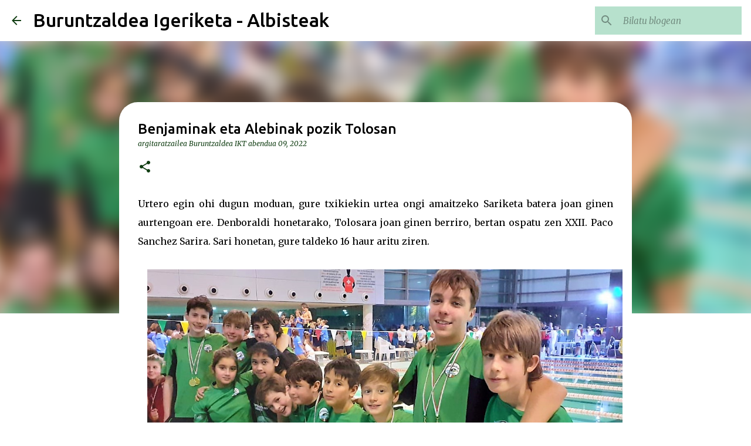

--- FILE ---
content_type: text/html; charset=UTF-8
request_url: https://albisteak.buruntzaldeaikt.eus/2022/12/benjaminak-eta-alebinak-pozik-tolosan.html
body_size: 24470
content:
<!DOCTYPE html>
<html dir='ltr' lang='eu' xmlns='http://www.w3.org/1999/xhtml' xmlns:b='http://www.google.com/2005/gml/b' xmlns:data='http://www.google.com/2005/gml/data' xmlns:expr='http://www.google.com/2005/gml/expr'>
<head>
<meta content='width=device-width, initial-scale=1' name='viewport'/>
<title>Benjaminak eta Alebinak pozik Tolosan</title>
<meta content='text/html; charset=UTF-8' http-equiv='Content-Type'/>
<!-- Chrome, Firefox OS and Opera -->
<meta content='#FFFFFF' name='theme-color'/>
<!-- Windows Phone -->
<meta content='#FFFFFF' name='msapplication-navbutton-color'/>
<meta content='blogger' name='generator'/>
<link href='https://albisteak.buruntzaldeaikt.eus/favicon.ico' rel='icon' type='image/x-icon'/>
<link href='https://albisteak.buruntzaldeaikt.eus/2022/12/benjaminak-eta-alebinak-pozik-tolosan.html' rel='canonical'/>
<link rel="alternate" type="application/atom+xml" title="Buruntzaldea Igeriketa - Albisteak - Atom" href="https://albisteak.buruntzaldeaikt.eus/feeds/posts/default" />
<link rel="alternate" type="application/rss+xml" title="Buruntzaldea Igeriketa - Albisteak - RSS" href="https://albisteak.buruntzaldeaikt.eus/feeds/posts/default?alt=rss" />
<link rel="service.post" type="application/atom+xml" title="Buruntzaldea Igeriketa - Albisteak - Atom" href="https://www.blogger.com/feeds/531725334531652404/posts/default" />

<link rel="alternate" type="application/atom+xml" title="Buruntzaldea Igeriketa - Albisteak - Atom" href="https://albisteak.buruntzaldeaikt.eus/feeds/702688248916314837/comments/default" />
<!--Can't find substitution for tag [blog.ieCssRetrofitLinks]-->
<link href='https://blogger.googleusercontent.com/img/b/R29vZ2xl/AVvXsEjV9VlygGocCE14JokaCqRNSo8PJEp47HXGVabBKOSowacR0c8L8Vswb5IsnamvmPKuvzeau6Ob787SGUURehzhr8XdJtH73fj49MT472_u-DMnJ1Sy2s49Fy8Qld8S5fVDY9rTCu-5Bae3BGTDcadwUVf6BaSSOPF1GkMPL0jG7jWKoyz8ZHySIPll/s16000/Imagen%20de%20WhatsApp%202022-12-09%20a%20las%2006.29.59.jpg' rel='image_src'/>
<meta content='https://albisteak.buruntzaldeaikt.eus/2022/12/benjaminak-eta-alebinak-pozik-tolosan.html' property='og:url'/>
<meta content='Benjaminak eta Alebinak pozik Tolosan' property='og:title'/>
<meta content='Buruntzaldea Igeriketa Taldearen bloga - Klubeko albisteak' property='og:description'/>
<meta content='https://blogger.googleusercontent.com/img/b/R29vZ2xl/AVvXsEjV9VlygGocCE14JokaCqRNSo8PJEp47HXGVabBKOSowacR0c8L8Vswb5IsnamvmPKuvzeau6Ob787SGUURehzhr8XdJtH73fj49MT472_u-DMnJ1Sy2s49Fy8Qld8S5fVDY9rTCu-5Bae3BGTDcadwUVf6BaSSOPF1GkMPL0jG7jWKoyz8ZHySIPll/w1200-h630-p-k-no-nu/Imagen%20de%20WhatsApp%202022-12-09%20a%20las%2006.29.59.jpg' property='og:image'/>
<style type='text/css'>@font-face{font-family:'Lato';font-style:normal;font-weight:400;font-display:swap;src:url(//fonts.gstatic.com/s/lato/v25/S6uyw4BMUTPHjxAwXiWtFCfQ7A.woff2)format('woff2');unicode-range:U+0100-02BA,U+02BD-02C5,U+02C7-02CC,U+02CE-02D7,U+02DD-02FF,U+0304,U+0308,U+0329,U+1D00-1DBF,U+1E00-1E9F,U+1EF2-1EFF,U+2020,U+20A0-20AB,U+20AD-20C0,U+2113,U+2C60-2C7F,U+A720-A7FF;}@font-face{font-family:'Lato';font-style:normal;font-weight:400;font-display:swap;src:url(//fonts.gstatic.com/s/lato/v25/S6uyw4BMUTPHjx4wXiWtFCc.woff2)format('woff2');unicode-range:U+0000-00FF,U+0131,U+0152-0153,U+02BB-02BC,U+02C6,U+02DA,U+02DC,U+0304,U+0308,U+0329,U+2000-206F,U+20AC,U+2122,U+2191,U+2193,U+2212,U+2215,U+FEFF,U+FFFD;}@font-face{font-family:'Lato';font-style:normal;font-weight:700;font-display:swap;src:url(//fonts.gstatic.com/s/lato/v25/S6u9w4BMUTPHh6UVSwaPGQ3q5d0N7w.woff2)format('woff2');unicode-range:U+0100-02BA,U+02BD-02C5,U+02C7-02CC,U+02CE-02D7,U+02DD-02FF,U+0304,U+0308,U+0329,U+1D00-1DBF,U+1E00-1E9F,U+1EF2-1EFF,U+2020,U+20A0-20AB,U+20AD-20C0,U+2113,U+2C60-2C7F,U+A720-A7FF;}@font-face{font-family:'Lato';font-style:normal;font-weight:700;font-display:swap;src:url(//fonts.gstatic.com/s/lato/v25/S6u9w4BMUTPHh6UVSwiPGQ3q5d0.woff2)format('woff2');unicode-range:U+0000-00FF,U+0131,U+0152-0153,U+02BB-02BC,U+02C6,U+02DA,U+02DC,U+0304,U+0308,U+0329,U+2000-206F,U+20AC,U+2122,U+2191,U+2193,U+2212,U+2215,U+FEFF,U+FFFD;}@font-face{font-family:'Lato';font-style:normal;font-weight:900;font-display:swap;src:url(//fonts.gstatic.com/s/lato/v25/S6u9w4BMUTPHh50XSwaPGQ3q5d0N7w.woff2)format('woff2');unicode-range:U+0100-02BA,U+02BD-02C5,U+02C7-02CC,U+02CE-02D7,U+02DD-02FF,U+0304,U+0308,U+0329,U+1D00-1DBF,U+1E00-1E9F,U+1EF2-1EFF,U+2020,U+20A0-20AB,U+20AD-20C0,U+2113,U+2C60-2C7F,U+A720-A7FF;}@font-face{font-family:'Lato';font-style:normal;font-weight:900;font-display:swap;src:url(//fonts.gstatic.com/s/lato/v25/S6u9w4BMUTPHh50XSwiPGQ3q5d0.woff2)format('woff2');unicode-range:U+0000-00FF,U+0131,U+0152-0153,U+02BB-02BC,U+02C6,U+02DA,U+02DC,U+0304,U+0308,U+0329,U+2000-206F,U+20AC,U+2122,U+2191,U+2193,U+2212,U+2215,U+FEFF,U+FFFD;}@font-face{font-family:'Merriweather';font-style:italic;font-weight:300;font-stretch:100%;font-display:swap;src:url(//fonts.gstatic.com/s/merriweather/v33/u-4c0qyriQwlOrhSvowK_l5-eTxCVx0ZbwLvKH2Gk9hLmp0v5yA-xXPqCzLvF-adrHOg7iDTFw.woff2)format('woff2');unicode-range:U+0460-052F,U+1C80-1C8A,U+20B4,U+2DE0-2DFF,U+A640-A69F,U+FE2E-FE2F;}@font-face{font-family:'Merriweather';font-style:italic;font-weight:300;font-stretch:100%;font-display:swap;src:url(//fonts.gstatic.com/s/merriweather/v33/u-4c0qyriQwlOrhSvowK_l5-eTxCVx0ZbwLvKH2Gk9hLmp0v5yA-xXPqCzLvF--drHOg7iDTFw.woff2)format('woff2');unicode-range:U+0301,U+0400-045F,U+0490-0491,U+04B0-04B1,U+2116;}@font-face{font-family:'Merriweather';font-style:italic;font-weight:300;font-stretch:100%;font-display:swap;src:url(//fonts.gstatic.com/s/merriweather/v33/u-4c0qyriQwlOrhSvowK_l5-eTxCVx0ZbwLvKH2Gk9hLmp0v5yA-xXPqCzLvF-SdrHOg7iDTFw.woff2)format('woff2');unicode-range:U+0102-0103,U+0110-0111,U+0128-0129,U+0168-0169,U+01A0-01A1,U+01AF-01B0,U+0300-0301,U+0303-0304,U+0308-0309,U+0323,U+0329,U+1EA0-1EF9,U+20AB;}@font-face{font-family:'Merriweather';font-style:italic;font-weight:300;font-stretch:100%;font-display:swap;src:url(//fonts.gstatic.com/s/merriweather/v33/u-4c0qyriQwlOrhSvowK_l5-eTxCVx0ZbwLvKH2Gk9hLmp0v5yA-xXPqCzLvF-WdrHOg7iDTFw.woff2)format('woff2');unicode-range:U+0100-02BA,U+02BD-02C5,U+02C7-02CC,U+02CE-02D7,U+02DD-02FF,U+0304,U+0308,U+0329,U+1D00-1DBF,U+1E00-1E9F,U+1EF2-1EFF,U+2020,U+20A0-20AB,U+20AD-20C0,U+2113,U+2C60-2C7F,U+A720-A7FF;}@font-face{font-family:'Merriweather';font-style:italic;font-weight:300;font-stretch:100%;font-display:swap;src:url(//fonts.gstatic.com/s/merriweather/v33/u-4c0qyriQwlOrhSvowK_l5-eTxCVx0ZbwLvKH2Gk9hLmp0v5yA-xXPqCzLvF-udrHOg7iA.woff2)format('woff2');unicode-range:U+0000-00FF,U+0131,U+0152-0153,U+02BB-02BC,U+02C6,U+02DA,U+02DC,U+0304,U+0308,U+0329,U+2000-206F,U+20AC,U+2122,U+2191,U+2193,U+2212,U+2215,U+FEFF,U+FFFD;}@font-face{font-family:'Merriweather';font-style:italic;font-weight:400;font-stretch:100%;font-display:swap;src:url(//fonts.gstatic.com/s/merriweather/v33/u-4c0qyriQwlOrhSvowK_l5-eTxCVx0ZbwLvKH2Gk9hLmp0v5yA-xXPqCzLvF-adrHOg7iDTFw.woff2)format('woff2');unicode-range:U+0460-052F,U+1C80-1C8A,U+20B4,U+2DE0-2DFF,U+A640-A69F,U+FE2E-FE2F;}@font-face{font-family:'Merriweather';font-style:italic;font-weight:400;font-stretch:100%;font-display:swap;src:url(//fonts.gstatic.com/s/merriweather/v33/u-4c0qyriQwlOrhSvowK_l5-eTxCVx0ZbwLvKH2Gk9hLmp0v5yA-xXPqCzLvF--drHOg7iDTFw.woff2)format('woff2');unicode-range:U+0301,U+0400-045F,U+0490-0491,U+04B0-04B1,U+2116;}@font-face{font-family:'Merriweather';font-style:italic;font-weight:400;font-stretch:100%;font-display:swap;src:url(//fonts.gstatic.com/s/merriweather/v33/u-4c0qyriQwlOrhSvowK_l5-eTxCVx0ZbwLvKH2Gk9hLmp0v5yA-xXPqCzLvF-SdrHOg7iDTFw.woff2)format('woff2');unicode-range:U+0102-0103,U+0110-0111,U+0128-0129,U+0168-0169,U+01A0-01A1,U+01AF-01B0,U+0300-0301,U+0303-0304,U+0308-0309,U+0323,U+0329,U+1EA0-1EF9,U+20AB;}@font-face{font-family:'Merriweather';font-style:italic;font-weight:400;font-stretch:100%;font-display:swap;src:url(//fonts.gstatic.com/s/merriweather/v33/u-4c0qyriQwlOrhSvowK_l5-eTxCVx0ZbwLvKH2Gk9hLmp0v5yA-xXPqCzLvF-WdrHOg7iDTFw.woff2)format('woff2');unicode-range:U+0100-02BA,U+02BD-02C5,U+02C7-02CC,U+02CE-02D7,U+02DD-02FF,U+0304,U+0308,U+0329,U+1D00-1DBF,U+1E00-1E9F,U+1EF2-1EFF,U+2020,U+20A0-20AB,U+20AD-20C0,U+2113,U+2C60-2C7F,U+A720-A7FF;}@font-face{font-family:'Merriweather';font-style:italic;font-weight:400;font-stretch:100%;font-display:swap;src:url(//fonts.gstatic.com/s/merriweather/v33/u-4c0qyriQwlOrhSvowK_l5-eTxCVx0ZbwLvKH2Gk9hLmp0v5yA-xXPqCzLvF-udrHOg7iA.woff2)format('woff2');unicode-range:U+0000-00FF,U+0131,U+0152-0153,U+02BB-02BC,U+02C6,U+02DA,U+02DC,U+0304,U+0308,U+0329,U+2000-206F,U+20AC,U+2122,U+2191,U+2193,U+2212,U+2215,U+FEFF,U+FFFD;}@font-face{font-family:'Merriweather';font-style:normal;font-weight:400;font-stretch:100%;font-display:swap;src:url(//fonts.gstatic.com/s/merriweather/v33/u-4e0qyriQwlOrhSvowK_l5UcA6zuSYEqOzpPe3HOZJ5eX1WtLaQwmYiSeqnJ-mXq1Gi3iE.woff2)format('woff2');unicode-range:U+0460-052F,U+1C80-1C8A,U+20B4,U+2DE0-2DFF,U+A640-A69F,U+FE2E-FE2F;}@font-face{font-family:'Merriweather';font-style:normal;font-weight:400;font-stretch:100%;font-display:swap;src:url(//fonts.gstatic.com/s/merriweather/v33/u-4e0qyriQwlOrhSvowK_l5UcA6zuSYEqOzpPe3HOZJ5eX1WtLaQwmYiSequJ-mXq1Gi3iE.woff2)format('woff2');unicode-range:U+0301,U+0400-045F,U+0490-0491,U+04B0-04B1,U+2116;}@font-face{font-family:'Merriweather';font-style:normal;font-weight:400;font-stretch:100%;font-display:swap;src:url(//fonts.gstatic.com/s/merriweather/v33/u-4e0qyriQwlOrhSvowK_l5UcA6zuSYEqOzpPe3HOZJ5eX1WtLaQwmYiSeqlJ-mXq1Gi3iE.woff2)format('woff2');unicode-range:U+0102-0103,U+0110-0111,U+0128-0129,U+0168-0169,U+01A0-01A1,U+01AF-01B0,U+0300-0301,U+0303-0304,U+0308-0309,U+0323,U+0329,U+1EA0-1EF9,U+20AB;}@font-face{font-family:'Merriweather';font-style:normal;font-weight:400;font-stretch:100%;font-display:swap;src:url(//fonts.gstatic.com/s/merriweather/v33/u-4e0qyriQwlOrhSvowK_l5UcA6zuSYEqOzpPe3HOZJ5eX1WtLaQwmYiSeqkJ-mXq1Gi3iE.woff2)format('woff2');unicode-range:U+0100-02BA,U+02BD-02C5,U+02C7-02CC,U+02CE-02D7,U+02DD-02FF,U+0304,U+0308,U+0329,U+1D00-1DBF,U+1E00-1E9F,U+1EF2-1EFF,U+2020,U+20A0-20AB,U+20AD-20C0,U+2113,U+2C60-2C7F,U+A720-A7FF;}@font-face{font-family:'Merriweather';font-style:normal;font-weight:400;font-stretch:100%;font-display:swap;src:url(//fonts.gstatic.com/s/merriweather/v33/u-4e0qyriQwlOrhSvowK_l5UcA6zuSYEqOzpPe3HOZJ5eX1WtLaQwmYiSeqqJ-mXq1Gi.woff2)format('woff2');unicode-range:U+0000-00FF,U+0131,U+0152-0153,U+02BB-02BC,U+02C6,U+02DA,U+02DC,U+0304,U+0308,U+0329,U+2000-206F,U+20AC,U+2122,U+2191,U+2193,U+2212,U+2215,U+FEFF,U+FFFD;}@font-face{font-family:'Merriweather';font-style:normal;font-weight:700;font-stretch:100%;font-display:swap;src:url(//fonts.gstatic.com/s/merriweather/v33/u-4e0qyriQwlOrhSvowK_l5UcA6zuSYEqOzpPe3HOZJ5eX1WtLaQwmYiSeqnJ-mXq1Gi3iE.woff2)format('woff2');unicode-range:U+0460-052F,U+1C80-1C8A,U+20B4,U+2DE0-2DFF,U+A640-A69F,U+FE2E-FE2F;}@font-face{font-family:'Merriweather';font-style:normal;font-weight:700;font-stretch:100%;font-display:swap;src:url(//fonts.gstatic.com/s/merriweather/v33/u-4e0qyriQwlOrhSvowK_l5UcA6zuSYEqOzpPe3HOZJ5eX1WtLaQwmYiSequJ-mXq1Gi3iE.woff2)format('woff2');unicode-range:U+0301,U+0400-045F,U+0490-0491,U+04B0-04B1,U+2116;}@font-face{font-family:'Merriweather';font-style:normal;font-weight:700;font-stretch:100%;font-display:swap;src:url(//fonts.gstatic.com/s/merriweather/v33/u-4e0qyriQwlOrhSvowK_l5UcA6zuSYEqOzpPe3HOZJ5eX1WtLaQwmYiSeqlJ-mXq1Gi3iE.woff2)format('woff2');unicode-range:U+0102-0103,U+0110-0111,U+0128-0129,U+0168-0169,U+01A0-01A1,U+01AF-01B0,U+0300-0301,U+0303-0304,U+0308-0309,U+0323,U+0329,U+1EA0-1EF9,U+20AB;}@font-face{font-family:'Merriweather';font-style:normal;font-weight:700;font-stretch:100%;font-display:swap;src:url(//fonts.gstatic.com/s/merriweather/v33/u-4e0qyriQwlOrhSvowK_l5UcA6zuSYEqOzpPe3HOZJ5eX1WtLaQwmYiSeqkJ-mXq1Gi3iE.woff2)format('woff2');unicode-range:U+0100-02BA,U+02BD-02C5,U+02C7-02CC,U+02CE-02D7,U+02DD-02FF,U+0304,U+0308,U+0329,U+1D00-1DBF,U+1E00-1E9F,U+1EF2-1EFF,U+2020,U+20A0-20AB,U+20AD-20C0,U+2113,U+2C60-2C7F,U+A720-A7FF;}@font-face{font-family:'Merriweather';font-style:normal;font-weight:700;font-stretch:100%;font-display:swap;src:url(//fonts.gstatic.com/s/merriweather/v33/u-4e0qyriQwlOrhSvowK_l5UcA6zuSYEqOzpPe3HOZJ5eX1WtLaQwmYiSeqqJ-mXq1Gi.woff2)format('woff2');unicode-range:U+0000-00FF,U+0131,U+0152-0153,U+02BB-02BC,U+02C6,U+02DA,U+02DC,U+0304,U+0308,U+0329,U+2000-206F,U+20AC,U+2122,U+2191,U+2193,U+2212,U+2215,U+FEFF,U+FFFD;}@font-face{font-family:'Merriweather';font-style:normal;font-weight:900;font-stretch:100%;font-display:swap;src:url(//fonts.gstatic.com/s/merriweather/v33/u-4e0qyriQwlOrhSvowK_l5UcA6zuSYEqOzpPe3HOZJ5eX1WtLaQwmYiSeqnJ-mXq1Gi3iE.woff2)format('woff2');unicode-range:U+0460-052F,U+1C80-1C8A,U+20B4,U+2DE0-2DFF,U+A640-A69F,U+FE2E-FE2F;}@font-face{font-family:'Merriweather';font-style:normal;font-weight:900;font-stretch:100%;font-display:swap;src:url(//fonts.gstatic.com/s/merriweather/v33/u-4e0qyriQwlOrhSvowK_l5UcA6zuSYEqOzpPe3HOZJ5eX1WtLaQwmYiSequJ-mXq1Gi3iE.woff2)format('woff2');unicode-range:U+0301,U+0400-045F,U+0490-0491,U+04B0-04B1,U+2116;}@font-face{font-family:'Merriweather';font-style:normal;font-weight:900;font-stretch:100%;font-display:swap;src:url(//fonts.gstatic.com/s/merriweather/v33/u-4e0qyriQwlOrhSvowK_l5UcA6zuSYEqOzpPe3HOZJ5eX1WtLaQwmYiSeqlJ-mXq1Gi3iE.woff2)format('woff2');unicode-range:U+0102-0103,U+0110-0111,U+0128-0129,U+0168-0169,U+01A0-01A1,U+01AF-01B0,U+0300-0301,U+0303-0304,U+0308-0309,U+0323,U+0329,U+1EA0-1EF9,U+20AB;}@font-face{font-family:'Merriweather';font-style:normal;font-weight:900;font-stretch:100%;font-display:swap;src:url(//fonts.gstatic.com/s/merriweather/v33/u-4e0qyriQwlOrhSvowK_l5UcA6zuSYEqOzpPe3HOZJ5eX1WtLaQwmYiSeqkJ-mXq1Gi3iE.woff2)format('woff2');unicode-range:U+0100-02BA,U+02BD-02C5,U+02C7-02CC,U+02CE-02D7,U+02DD-02FF,U+0304,U+0308,U+0329,U+1D00-1DBF,U+1E00-1E9F,U+1EF2-1EFF,U+2020,U+20A0-20AB,U+20AD-20C0,U+2113,U+2C60-2C7F,U+A720-A7FF;}@font-face{font-family:'Merriweather';font-style:normal;font-weight:900;font-stretch:100%;font-display:swap;src:url(//fonts.gstatic.com/s/merriweather/v33/u-4e0qyriQwlOrhSvowK_l5UcA6zuSYEqOzpPe3HOZJ5eX1WtLaQwmYiSeqqJ-mXq1Gi.woff2)format('woff2');unicode-range:U+0000-00FF,U+0131,U+0152-0153,U+02BB-02BC,U+02C6,U+02DA,U+02DC,U+0304,U+0308,U+0329,U+2000-206F,U+20AC,U+2122,U+2191,U+2193,U+2212,U+2215,U+FEFF,U+FFFD;}@font-face{font-family:'Ubuntu';font-style:normal;font-weight:400;font-display:swap;src:url(//fonts.gstatic.com/s/ubuntu/v21/4iCs6KVjbNBYlgoKcg72nU6AF7xm.woff2)format('woff2');unicode-range:U+0460-052F,U+1C80-1C8A,U+20B4,U+2DE0-2DFF,U+A640-A69F,U+FE2E-FE2F;}@font-face{font-family:'Ubuntu';font-style:normal;font-weight:400;font-display:swap;src:url(//fonts.gstatic.com/s/ubuntu/v21/4iCs6KVjbNBYlgoKew72nU6AF7xm.woff2)format('woff2');unicode-range:U+0301,U+0400-045F,U+0490-0491,U+04B0-04B1,U+2116;}@font-face{font-family:'Ubuntu';font-style:normal;font-weight:400;font-display:swap;src:url(//fonts.gstatic.com/s/ubuntu/v21/4iCs6KVjbNBYlgoKcw72nU6AF7xm.woff2)format('woff2');unicode-range:U+1F00-1FFF;}@font-face{font-family:'Ubuntu';font-style:normal;font-weight:400;font-display:swap;src:url(//fonts.gstatic.com/s/ubuntu/v21/4iCs6KVjbNBYlgoKfA72nU6AF7xm.woff2)format('woff2');unicode-range:U+0370-0377,U+037A-037F,U+0384-038A,U+038C,U+038E-03A1,U+03A3-03FF;}@font-face{font-family:'Ubuntu';font-style:normal;font-weight:400;font-display:swap;src:url(//fonts.gstatic.com/s/ubuntu/v21/4iCs6KVjbNBYlgoKcQ72nU6AF7xm.woff2)format('woff2');unicode-range:U+0100-02BA,U+02BD-02C5,U+02C7-02CC,U+02CE-02D7,U+02DD-02FF,U+0304,U+0308,U+0329,U+1D00-1DBF,U+1E00-1E9F,U+1EF2-1EFF,U+2020,U+20A0-20AB,U+20AD-20C0,U+2113,U+2C60-2C7F,U+A720-A7FF;}@font-face{font-family:'Ubuntu';font-style:normal;font-weight:400;font-display:swap;src:url(//fonts.gstatic.com/s/ubuntu/v21/4iCs6KVjbNBYlgoKfw72nU6AFw.woff2)format('woff2');unicode-range:U+0000-00FF,U+0131,U+0152-0153,U+02BB-02BC,U+02C6,U+02DA,U+02DC,U+0304,U+0308,U+0329,U+2000-206F,U+20AC,U+2122,U+2191,U+2193,U+2212,U+2215,U+FEFF,U+FFFD;}@font-face{font-family:'Ubuntu';font-style:normal;font-weight:500;font-display:swap;src:url(//fonts.gstatic.com/s/ubuntu/v21/4iCv6KVjbNBYlgoCjC3jvWyNPYZvg7UI.woff2)format('woff2');unicode-range:U+0460-052F,U+1C80-1C8A,U+20B4,U+2DE0-2DFF,U+A640-A69F,U+FE2E-FE2F;}@font-face{font-family:'Ubuntu';font-style:normal;font-weight:500;font-display:swap;src:url(//fonts.gstatic.com/s/ubuntu/v21/4iCv6KVjbNBYlgoCjC3jtGyNPYZvg7UI.woff2)format('woff2');unicode-range:U+0301,U+0400-045F,U+0490-0491,U+04B0-04B1,U+2116;}@font-face{font-family:'Ubuntu';font-style:normal;font-weight:500;font-display:swap;src:url(//fonts.gstatic.com/s/ubuntu/v21/4iCv6KVjbNBYlgoCjC3jvGyNPYZvg7UI.woff2)format('woff2');unicode-range:U+1F00-1FFF;}@font-face{font-family:'Ubuntu';font-style:normal;font-weight:500;font-display:swap;src:url(//fonts.gstatic.com/s/ubuntu/v21/4iCv6KVjbNBYlgoCjC3js2yNPYZvg7UI.woff2)format('woff2');unicode-range:U+0370-0377,U+037A-037F,U+0384-038A,U+038C,U+038E-03A1,U+03A3-03FF;}@font-face{font-family:'Ubuntu';font-style:normal;font-weight:500;font-display:swap;src:url(//fonts.gstatic.com/s/ubuntu/v21/4iCv6KVjbNBYlgoCjC3jvmyNPYZvg7UI.woff2)format('woff2');unicode-range:U+0100-02BA,U+02BD-02C5,U+02C7-02CC,U+02CE-02D7,U+02DD-02FF,U+0304,U+0308,U+0329,U+1D00-1DBF,U+1E00-1E9F,U+1EF2-1EFF,U+2020,U+20A0-20AB,U+20AD-20C0,U+2113,U+2C60-2C7F,U+A720-A7FF;}@font-face{font-family:'Ubuntu';font-style:normal;font-weight:500;font-display:swap;src:url(//fonts.gstatic.com/s/ubuntu/v21/4iCv6KVjbNBYlgoCjC3jsGyNPYZvgw.woff2)format('woff2');unicode-range:U+0000-00FF,U+0131,U+0152-0153,U+02BB-02BC,U+02C6,U+02DA,U+02DC,U+0304,U+0308,U+0329,U+2000-206F,U+20AC,U+2122,U+2191,U+2193,U+2212,U+2215,U+FEFF,U+FFFD;}@font-face{font-family:'Ubuntu';font-style:normal;font-weight:700;font-display:swap;src:url(//fonts.gstatic.com/s/ubuntu/v21/4iCv6KVjbNBYlgoCxCvjvWyNPYZvg7UI.woff2)format('woff2');unicode-range:U+0460-052F,U+1C80-1C8A,U+20B4,U+2DE0-2DFF,U+A640-A69F,U+FE2E-FE2F;}@font-face{font-family:'Ubuntu';font-style:normal;font-weight:700;font-display:swap;src:url(//fonts.gstatic.com/s/ubuntu/v21/4iCv6KVjbNBYlgoCxCvjtGyNPYZvg7UI.woff2)format('woff2');unicode-range:U+0301,U+0400-045F,U+0490-0491,U+04B0-04B1,U+2116;}@font-face{font-family:'Ubuntu';font-style:normal;font-weight:700;font-display:swap;src:url(//fonts.gstatic.com/s/ubuntu/v21/4iCv6KVjbNBYlgoCxCvjvGyNPYZvg7UI.woff2)format('woff2');unicode-range:U+1F00-1FFF;}@font-face{font-family:'Ubuntu';font-style:normal;font-weight:700;font-display:swap;src:url(//fonts.gstatic.com/s/ubuntu/v21/4iCv6KVjbNBYlgoCxCvjs2yNPYZvg7UI.woff2)format('woff2');unicode-range:U+0370-0377,U+037A-037F,U+0384-038A,U+038C,U+038E-03A1,U+03A3-03FF;}@font-face{font-family:'Ubuntu';font-style:normal;font-weight:700;font-display:swap;src:url(//fonts.gstatic.com/s/ubuntu/v21/4iCv6KVjbNBYlgoCxCvjvmyNPYZvg7UI.woff2)format('woff2');unicode-range:U+0100-02BA,U+02BD-02C5,U+02C7-02CC,U+02CE-02D7,U+02DD-02FF,U+0304,U+0308,U+0329,U+1D00-1DBF,U+1E00-1E9F,U+1EF2-1EFF,U+2020,U+20A0-20AB,U+20AD-20C0,U+2113,U+2C60-2C7F,U+A720-A7FF;}@font-face{font-family:'Ubuntu';font-style:normal;font-weight:700;font-display:swap;src:url(//fonts.gstatic.com/s/ubuntu/v21/4iCv6KVjbNBYlgoCxCvjsGyNPYZvgw.woff2)format('woff2');unicode-range:U+0000-00FF,U+0131,U+0152-0153,U+02BB-02BC,U+02C6,U+02DA,U+02DC,U+0304,U+0308,U+0329,U+2000-206F,U+20AC,U+2122,U+2191,U+2193,U+2212,U+2215,U+FEFF,U+FFFD;}</style>
<style id='page-skin-1' type='text/css'><!--
/*! normalize.css v3.0.1 | MIT License | git.io/normalize */html{font-family:sans-serif;-ms-text-size-adjust:100%;-webkit-text-size-adjust:100%}body{margin:0}article,aside,details,figcaption,figure,footer,header,hgroup,main,nav,section,summary{display:block}audio,canvas,progress,video{display:inline-block;vertical-align:baseline}audio:not([controls]){display:none;height:0}[hidden],template{display:none}a{background:transparent}a:active,a:hover{outline:0}abbr[title]{border-bottom:1px dotted}b,strong{font-weight:bold}dfn{font-style:italic}h1{font-size:2em;margin:.67em 0}mark{background:#ff0;color:#000}small{font-size:80%}sub,sup{font-size:75%;line-height:0;position:relative;vertical-align:baseline}sup{top:-0.5em}sub{bottom:-0.25em}img{border:0}svg:not(:root){overflow:hidden}figure{margin:1em 40px}hr{-moz-box-sizing:content-box;box-sizing:content-box;height:0}pre{overflow:auto}code,kbd,pre,samp{font-family:monospace,monospace;font-size:1em}button,input,optgroup,select,textarea{color:inherit;font:inherit;margin:0}button{overflow:visible}button,select{text-transform:none}button,html input[type="button"],input[type="reset"],input[type="submit"]{-webkit-appearance:button;cursor:pointer}button[disabled],html input[disabled]{cursor:default}button::-moz-focus-inner,input::-moz-focus-inner{border:0;padding:0}input{line-height:normal}input[type="checkbox"],input[type="radio"]{box-sizing:border-box;padding:0}input[type="number"]::-webkit-inner-spin-button,input[type="number"]::-webkit-outer-spin-button{height:auto}input[type="search"]{-webkit-appearance:textfield;-moz-box-sizing:content-box;-webkit-box-sizing:content-box;box-sizing:content-box}input[type="search"]::-webkit-search-cancel-button,input[type="search"]::-webkit-search-decoration{-webkit-appearance:none}fieldset{border:1px solid #c0c0c0;margin:0 2px;padding:.35em .625em .75em}legend{border:0;padding:0}textarea{overflow:auto}optgroup{font-weight:bold}table{border-collapse:collapse;border-spacing:0}td,th{padding:0}
/*!************************************************
* Blogger Template Style
* Name: Emporio
**************************************************/
body{
overflow-wrap:break-word;
word-break:break-word;
word-wrap:break-word
}
.hidden{
display:none
}
.invisible{
visibility:hidden
}
.container::after,.float-container::after{
clear:both;
content:"";
display:table
}
.clearboth{
clear:both
}
#comments .comment .comment-actions,.subscribe-popup .FollowByEmail .follow-by-email-submit{
background:0 0;
border:0;
box-shadow:none;
color:#103d12;
cursor:pointer;
font-size:14px;
font-weight:700;
outline:0;
text-decoration:none;
text-transform:uppercase;
width:auto
}
.dim-overlay{
background-color:rgba(0,0,0,.54);
height:100vh;
left:0;
position:fixed;
top:0;
width:100%
}
#sharing-dim-overlay{
background-color:transparent
}
input::-ms-clear{
display:none
}
.blogger-logo,.svg-icon-24.blogger-logo{
fill:#ff9800;
opacity:1
}
.skip-navigation{
background-color:#fff;
box-sizing:border-box;
color:#000;
display:block;
height:0;
left:0;
line-height:50px;
overflow:hidden;
padding-top:0;
position:fixed;
text-align:center;
top:0;
-webkit-transition:box-shadow .3s,height .3s,padding-top .3s;
transition:box-shadow .3s,height .3s,padding-top .3s;
width:100%;
z-index:900
}
.skip-navigation:focus{
box-shadow:0 4px 5px 0 rgba(0,0,0,.14),0 1px 10px 0 rgba(0,0,0,.12),0 2px 4px -1px rgba(0,0,0,.2);
height:50px
}
#main{
outline:0
}
.main-heading{
position:absolute;
clip:rect(1px,1px,1px,1px);
padding:0;
border:0;
height:1px;
width:1px;
overflow:hidden
}
.Attribution{
margin-top:1em;
text-align:center
}
.Attribution .blogger img,.Attribution .blogger svg{
vertical-align:bottom
}
.Attribution .blogger img{
margin-right:.5em
}
.Attribution div{
line-height:24px;
margin-top:.5em
}
.Attribution .copyright,.Attribution .image-attribution{
font-size:.7em;
margin-top:1.5em
}
.BLOG_mobile_video_class{
display:none
}
.bg-photo{
background-attachment:scroll!important
}
body .CSS_LIGHTBOX{
z-index:900
}
.extendable .show-less,.extendable .show-more{
border-color:#103d12;
color:#103d12;
margin-top:8px
}
.extendable .show-less.hidden,.extendable .show-more.hidden{
display:none
}
.inline-ad{
display:none;
max-width:100%;
overflow:hidden
}
.adsbygoogle{
display:block
}
#cookieChoiceInfo{
top:0;
top:auto
}
iframe.b-hbp-video{
border:0
}
.post-body img{
max-width:100%
}
.post-body iframe{
max-width:100%
}
.post-body a[imageanchor="1"]{
display:inline-block
}
.byline{
margin-right:1em
}
.byline:last-child{
margin-right:0
}
.link-copied-dialog{
max-width:520px;
outline:0
}
.link-copied-dialog .modal-dialog-buttons{
margin-top:8px
}
.link-copied-dialog .goog-buttonset-default{
background:0 0;
border:0
}
.link-copied-dialog .goog-buttonset-default:focus{
outline:0
}
.paging-control-container{
margin-bottom:16px
}
.paging-control-container .paging-control{
display:inline-block
}
.paging-control-container .comment-range-text::after,.paging-control-container .paging-control{
color:#103d12
}
.paging-control-container .comment-range-text,.paging-control-container .paging-control{
margin-right:8px
}
.paging-control-container .comment-range-text::after,.paging-control-container .paging-control::after{
content:"\b7";
cursor:default;
padding-left:8px;
pointer-events:none
}
.paging-control-container .comment-range-text:last-child::after,.paging-control-container .paging-control:last-child::after{
content:none
}
.byline.reactions iframe{
height:20px
}
.b-notification{
color:#000;
background-color:#fff;
border-bottom:solid 1px #000;
box-sizing:border-box;
padding:16px 32px;
text-align:center
}
.b-notification.visible{
-webkit-transition:margin-top .3s cubic-bezier(.4,0,.2,1);
transition:margin-top .3s cubic-bezier(.4,0,.2,1)
}
.b-notification.invisible{
position:absolute
}
.b-notification-close{
position:absolute;
right:8px;
top:8px
}
.no-posts-message{
line-height:40px;
text-align:center
}
@media screen and (max-width:745px){
body.item-view .post-body a[imageanchor="1"][style*="float: left;"],body.item-view .post-body a[imageanchor="1"][style*="float: right;"]{
float:none!important;
clear:none!important
}
body.item-view .post-body a[imageanchor="1"] img{
display:block;
height:auto;
margin:0 auto
}
body.item-view .post-body>.separator:first-child>a[imageanchor="1"]:first-child{
margin-top:20px
}
.post-body a[imageanchor]{
display:block
}
body.item-view .post-body a[imageanchor="1"]{
margin-left:0!important;
margin-right:0!important
}
body.item-view .post-body a[imageanchor="1"]+a[imageanchor="1"]{
margin-top:16px
}
}
.item-control{
display:none
}
#comments{
border-top:1px dashed rgba(0,0,0,.54);
margin-top:20px;
padding:20px
}
#comments .comment-thread ol{
margin:0;
padding-left:0;
padding-left:0
}
#comments .comment .comment-replybox-single,#comments .comment-thread .comment-replies{
margin-left:60px
}
#comments .comment-thread .thread-count{
display:none
}
#comments .comment{
list-style-type:none;
padding:0 0 30px;
position:relative
}
#comments .comment .comment{
padding-bottom:8px
}
.comment .avatar-image-container{
position:absolute
}
.comment .avatar-image-container img{
border-radius:50%
}
.avatar-image-container svg,.comment .avatar-image-container .avatar-icon{
border-radius:50%;
border:solid 1px #103d12;
box-sizing:border-box;
fill:#103d12;
height:35px;
margin:0;
padding:7px;
width:35px
}
.comment .comment-block{
margin-top:10px;
margin-left:60px;
padding-bottom:0
}
#comments .comment-author-header-wrapper{
margin-left:40px
}
#comments .comment .thread-expanded .comment-block{
padding-bottom:20px
}
#comments .comment .comment-header .user,#comments .comment .comment-header .user a{
color:#000000;
font-style:normal;
font-weight:700
}
#comments .comment .comment-actions{
bottom:0;
margin-bottom:15px;
position:absolute
}
#comments .comment .comment-actions>*{
margin-right:8px
}
#comments .comment .comment-header .datetime{
bottom:0;
color:rgba(0,0,0,.54);
display:inline-block;
font-size:13px;
font-style:italic;
margin-left:8px
}
#comments .comment .comment-footer .comment-timestamp a,#comments .comment .comment-header .datetime a{
color:rgba(0,0,0,.54)
}
#comments .comment .comment-content,.comment .comment-body{
margin-top:12px;
word-break:break-word
}
.comment-body{
margin-bottom:12px
}
#comments.embed[data-num-comments="0"]{
border:0;
margin-top:0;
padding-top:0
}
#comments.embed[data-num-comments="0"] #comment-post-message,#comments.embed[data-num-comments="0"] div.comment-form>p,#comments.embed[data-num-comments="0"] p.comment-footer{
display:none
}
#comment-editor-src{
display:none
}
.comments .comments-content .loadmore.loaded{
max-height:0;
opacity:0;
overflow:hidden
}
.extendable .remaining-items{
height:0;
overflow:hidden;
-webkit-transition:height .3s cubic-bezier(.4,0,.2,1);
transition:height .3s cubic-bezier(.4,0,.2,1)
}
.extendable .remaining-items.expanded{
height:auto
}
.svg-icon-24,.svg-icon-24-button{
cursor:pointer;
height:24px;
width:24px;
min-width:24px
}
.touch-icon{
margin:-12px;
padding:12px
}
.touch-icon:active,.touch-icon:focus{
background-color:rgba(153,153,153,.4);
border-radius:50%
}
svg:not(:root).touch-icon{
overflow:visible
}
html[dir=rtl] .rtl-reversible-icon{
-webkit-transform:scaleX(-1);
-ms-transform:scaleX(-1);
transform:scaleX(-1)
}
.svg-icon-24-button,.touch-icon-button{
background:0 0;
border:0;
margin:0;
outline:0;
padding:0
}
.touch-icon-button .touch-icon:active,.touch-icon-button .touch-icon:focus{
background-color:transparent
}
.touch-icon-button:active .touch-icon,.touch-icon-button:focus .touch-icon{
background-color:rgba(153,153,153,.4);
border-radius:50%
}
.Profile .default-avatar-wrapper .avatar-icon{
border-radius:50%;
border:solid 1px #103d12;
box-sizing:border-box;
fill:#103d12;
margin:0
}
.Profile .individual .default-avatar-wrapper .avatar-icon{
padding:25px
}
.Profile .individual .avatar-icon,.Profile .individual .profile-img{
height:90px;
width:90px
}
.Profile .team .default-avatar-wrapper .avatar-icon{
padding:8px
}
.Profile .team .avatar-icon,.Profile .team .default-avatar-wrapper,.Profile .team .profile-img{
height:40px;
width:40px
}
.snippet-container{
margin:0;
position:relative;
overflow:hidden
}
.snippet-fade{
bottom:0;
box-sizing:border-box;
position:absolute;
width:96px
}
.snippet-fade{
right:0
}
.snippet-fade:after{
content:"\2026"
}
.snippet-fade:after{
float:right
}
.centered-top-container.sticky{
left:0;
position:fixed;
right:0;
top:0;
width:auto;
z-index:8;
-webkit-transition-property:opacity,-webkit-transform;
transition-property:opacity,-webkit-transform;
transition-property:transform,opacity;
transition-property:transform,opacity,-webkit-transform;
-webkit-transition-duration:.2s;
transition-duration:.2s;
-webkit-transition-timing-function:cubic-bezier(.4,0,.2,1);
transition-timing-function:cubic-bezier(.4,0,.2,1)
}
.centered-top-placeholder{
display:none
}
.collapsed-header .centered-top-placeholder{
display:block
}
.centered-top-container .Header .replaced h1,.centered-top-placeholder .Header .replaced h1{
display:none
}
.centered-top-container.sticky .Header .replaced h1{
display:block
}
.centered-top-container.sticky .Header .header-widget{
background:0 0
}
.centered-top-container.sticky .Header .header-image-wrapper{
display:none
}
.centered-top-container img,.centered-top-placeholder img{
max-width:100%
}
.collapsible{
-webkit-transition:height .3s cubic-bezier(.4,0,.2,1);
transition:height .3s cubic-bezier(.4,0,.2,1)
}
.collapsible,.collapsible>summary{
display:block;
overflow:hidden
}
.collapsible>:not(summary){
display:none
}
.collapsible[open]>:not(summary){
display:block
}
.collapsible:focus,.collapsible>summary:focus{
outline:0
}
.collapsible>summary{
cursor:pointer;
display:block;
padding:0
}
.collapsible:focus>summary,.collapsible>summary:focus{
background-color:transparent
}
.collapsible>summary::-webkit-details-marker{
display:none
}
.collapsible-title{
-webkit-box-align:center;
-webkit-align-items:center;
-ms-flex-align:center;
align-items:center;
display:-webkit-box;
display:-webkit-flex;
display:-ms-flexbox;
display:flex
}
.collapsible-title .title{
-webkit-box-flex:1;
-webkit-flex:1 1 auto;
-ms-flex:1 1 auto;
flex:1 1 auto;
-webkit-box-ordinal-group:1;
-webkit-order:0;
-ms-flex-order:0;
order:0;
overflow:hidden;
text-overflow:ellipsis;
white-space:nowrap
}
.collapsible-title .chevron-down,.collapsible[open] .collapsible-title .chevron-up{
display:block
}
.collapsible-title .chevron-up,.collapsible[open] .collapsible-title .chevron-down{
display:none
}
.flat-button{
cursor:pointer;
display:inline-block;
font-weight:700;
text-transform:uppercase;
border-radius:2px;
padding:8px;
margin:-8px
}
.flat-icon-button{
background:0 0;
border:0;
margin:0;
outline:0;
padding:0;
margin:-12px;
padding:12px;
cursor:pointer;
box-sizing:content-box;
display:inline-block;
line-height:0
}
.flat-icon-button,.flat-icon-button .splash-wrapper{
border-radius:50%
}
.flat-icon-button .splash.animate{
-webkit-animation-duration:.3s;
animation-duration:.3s
}
body#layout .bg-photo,body#layout .bg-photo-overlay{
display:none
}
body#layout .page_body{
padding:0;
position:relative;
top:0
}
body#layout .page{
display:inline-block;
left:inherit;
position:relative;
vertical-align:top;
width:540px
}
body#layout .centered{
max-width:954px
}
body#layout .navigation{
display:none
}
body#layout .sidebar-container{
display:inline-block;
width:40%
}
body#layout .hamburger-menu,body#layout .search{
display:none
}
.overflowable-container{
max-height:46px;
overflow:hidden;
position:relative
}
.overflow-button{
cursor:pointer
}
#overflowable-dim-overlay{
background:0 0
}
.overflow-popup{
box-shadow:0 2px 2px 0 rgba(0,0,0,.14),0 3px 1px -2px rgba(0,0,0,.2),0 1px 5px 0 rgba(0,0,0,.12);
background-color:#ffffff;
left:0;
max-width:calc(100% - 32px);
position:absolute;
top:0;
visibility:hidden;
z-index:101
}
.overflow-popup ul{
list-style:none
}
.overflow-popup .tabs li,.overflow-popup li{
display:block;
height:auto
}
.overflow-popup .tabs li{
padding-left:0;
padding-right:0
}
.overflow-button.hidden,.overflow-popup .tabs li.hidden,.overflow-popup li.hidden{
display:none
}
.widget.Sharing .sharing-button{
display:none
}
.widget.Sharing .sharing-buttons li{
padding:0
}
.widget.Sharing .sharing-buttons li span{
display:none
}
.post-share-buttons{
position:relative
}
.centered-bottom .share-buttons .svg-icon-24,.share-buttons .svg-icon-24{
fill:#103d12
}
.sharing-open.touch-icon-button:active .touch-icon,.sharing-open.touch-icon-button:focus .touch-icon{
background-color:transparent
}
.share-buttons{
background-color:#ededed;
border-radius:2px;
box-shadow:0 2px 2px 0 rgba(0,0,0,.14),0 3px 1px -2px rgba(0,0,0,.2),0 1px 5px 0 rgba(0,0,0,.12);
color:#000000;
list-style:none;
margin:0;
padding:8px 0;
position:absolute;
top:-11px;
min-width:200px;
z-index:101
}
.share-buttons.hidden{
display:none
}
.sharing-button{
background:0 0;
border:0;
margin:0;
outline:0;
padding:0;
cursor:pointer
}
.share-buttons li{
margin:0;
height:48px
}
.share-buttons li:last-child{
margin-bottom:0
}
.share-buttons li .sharing-platform-button{
box-sizing:border-box;
cursor:pointer;
display:block;
height:100%;
margin-bottom:0;
padding:0 16px;
position:relative;
width:100%
}
.share-buttons li .sharing-platform-button:focus,.share-buttons li .sharing-platform-button:hover{
background-color:rgba(128,128,128,.1);
outline:0
}
.share-buttons li svg[class*=" sharing-"],.share-buttons li svg[class^=sharing-]{
position:absolute;
top:10px
}
.share-buttons li span.sharing-platform-button{
position:relative;
top:0
}
.share-buttons li .platform-sharing-text{
display:block;
font-size:16px;
line-height:48px;
white-space:nowrap
}
.share-buttons li .platform-sharing-text{
margin-left:56px
}
.sidebar-container{
background-color:#b7e1cd;
max-width:280px;
overflow-y:auto;
-webkit-transition-property:-webkit-transform;
transition-property:-webkit-transform;
transition-property:transform;
transition-property:transform,-webkit-transform;
-webkit-transition-duration:.3s;
transition-duration:.3s;
-webkit-transition-timing-function:cubic-bezier(0,0,.2,1);
transition-timing-function:cubic-bezier(0,0,.2,1);
width:280px;
z-index:101;
-webkit-overflow-scrolling:touch
}
.sidebar-container .navigation{
line-height:0;
padding:16px
}
.sidebar-container .sidebar-back{
cursor:pointer
}
.sidebar-container .widget{
background:0 0;
margin:0 16px;
padding:16px 0
}
.sidebar-container .widget .title{
color:#000000;
margin:0
}
.sidebar-container .widget ul{
list-style:none;
margin:0;
padding:0
}
.sidebar-container .widget ul ul{
margin-left:1em
}
.sidebar-container .widget li{
font-size:16px;
line-height:normal
}
.sidebar-container .widget+.widget{
border-top:1px solid rgba(0, 0, 0, 0.12)
}
.BlogArchive li{
margin:16px 0
}
.BlogArchive li:last-child{
margin-bottom:0
}
.Label li a{
display:inline-block
}
.BlogArchive .post-count,.Label .label-count{
float:right;
margin-left:.25em
}
.BlogArchive .post-count::before,.Label .label-count::before{
content:"("
}
.BlogArchive .post-count::after,.Label .label-count::after{
content:")"
}
.widget.Translate .skiptranslate>div{
display:block!important
}
.widget.Profile .profile-link{
display:-webkit-box;
display:-webkit-flex;
display:-ms-flexbox;
display:flex
}
.widget.Profile .team-member .default-avatar-wrapper,.widget.Profile .team-member .profile-img{
-webkit-box-flex:0;
-webkit-flex:0 0 auto;
-ms-flex:0 0 auto;
flex:0 0 auto;
margin-right:1em
}
.widget.Profile .individual .profile-link{
-webkit-box-orient:vertical;
-webkit-box-direction:normal;
-webkit-flex-direction:column;
-ms-flex-direction:column;
flex-direction:column
}
.widget.Profile .team .profile-link .profile-name{
-webkit-align-self:center;
-ms-flex-item-align:center;
align-self:center;
display:block;
-webkit-box-flex:1;
-webkit-flex:1 1 auto;
-ms-flex:1 1 auto;
flex:1 1 auto
}
.dim-overlay{
background-color:rgba(0,0,0,.54);
z-index:100
}
body.sidebar-visible{
overflow-y:hidden
}
@media screen and (max-width:680px){
.sidebar-container{
bottom:0;
position:fixed;
top:0;
left:auto;
right:0
}
.sidebar-container.sidebar-invisible{
-webkit-transition-timing-function:cubic-bezier(.4,0,.6,1);
transition-timing-function:cubic-bezier(.4,0,.6,1);
-webkit-transform:translateX(100%);
-ms-transform:translateX(100%);
transform:translateX(100%)
}
}
.dialog{
box-shadow:0 2px 2px 0 rgba(0,0,0,.14),0 3px 1px -2px rgba(0,0,0,.2),0 1px 5px 0 rgba(0,0,0,.12);
background:#ffffff;
box-sizing:border-box;
color:#000000;
padding:30px;
position:fixed;
text-align:center;
width:calc(100% - 24px);
z-index:101
}
.dialog input[type=email],.dialog input[type=text]{
background-color:transparent;
border:0;
border-bottom:solid 1px rgba(0,0,0,.12);
color:#000000;
display:block;
font-family:Ubuntu, sans-serif;
font-size:16px;
line-height:24px;
margin:auto;
padding-bottom:7px;
outline:0;
text-align:center;
width:100%
}
.dialog input[type=email]::-webkit-input-placeholder,.dialog input[type=text]::-webkit-input-placeholder{
color:rgba(0,0,0,.5)
}
.dialog input[type=email]::-moz-placeholder,.dialog input[type=text]::-moz-placeholder{
color:rgba(0,0,0,.5)
}
.dialog input[type=email]:-ms-input-placeholder,.dialog input[type=text]:-ms-input-placeholder{
color:rgba(0,0,0,.5)
}
.dialog input[type=email]::-ms-input-placeholder,.dialog input[type=text]::-ms-input-placeholder{
color:rgba(0,0,0,.5)
}
.dialog input[type=email]::placeholder,.dialog input[type=text]::placeholder{
color:rgba(0,0,0,.5)
}
.dialog input[type=email]:focus,.dialog input[type=text]:focus{
border-bottom:solid 2px #103d12;
padding-bottom:6px
}
.dialog input.no-cursor{
color:transparent;
text-shadow:0 0 0 #000000
}
.dialog input.no-cursor:focus{
outline:0
}
.dialog input.no-cursor:focus{
outline:0
}
.dialog input[type=submit]{
font-family:Ubuntu, sans-serif
}
.dialog .goog-buttonset-default{
color:#103d12
}
.loading-spinner-large{
-webkit-animation:mspin-rotate 1.568s infinite linear;
animation:mspin-rotate 1.568s infinite linear;
height:48px;
overflow:hidden;
position:absolute;
width:48px;
z-index:200
}
.loading-spinner-large>div{
-webkit-animation:mspin-revrot 5332ms infinite steps(4);
animation:mspin-revrot 5332ms infinite steps(4)
}
.loading-spinner-large>div>div{
-webkit-animation:mspin-singlecolor-large-film 1333ms infinite steps(81);
animation:mspin-singlecolor-large-film 1333ms infinite steps(81);
background-size:100%;
height:48px;
width:3888px
}
.mspin-black-large>div>div,.mspin-grey_54-large>div>div{
background-image:url(https://www.blogblog.com/indie/mspin_black_large.svg)
}
.mspin-white-large>div>div{
background-image:url(https://www.blogblog.com/indie/mspin_white_large.svg)
}
.mspin-grey_54-large{
opacity:.54
}
@-webkit-keyframes mspin-singlecolor-large-film{
from{
-webkit-transform:translateX(0);
transform:translateX(0)
}
to{
-webkit-transform:translateX(-3888px);
transform:translateX(-3888px)
}
}
@keyframes mspin-singlecolor-large-film{
from{
-webkit-transform:translateX(0);
transform:translateX(0)
}
to{
-webkit-transform:translateX(-3888px);
transform:translateX(-3888px)
}
}
@-webkit-keyframes mspin-rotate{
from{
-webkit-transform:rotate(0);
transform:rotate(0)
}
to{
-webkit-transform:rotate(360deg);
transform:rotate(360deg)
}
}
@keyframes mspin-rotate{
from{
-webkit-transform:rotate(0);
transform:rotate(0)
}
to{
-webkit-transform:rotate(360deg);
transform:rotate(360deg)
}
}
@-webkit-keyframes mspin-revrot{
from{
-webkit-transform:rotate(0);
transform:rotate(0)
}
to{
-webkit-transform:rotate(-360deg);
transform:rotate(-360deg)
}
}
@keyframes mspin-revrot{
from{
-webkit-transform:rotate(0);
transform:rotate(0)
}
to{
-webkit-transform:rotate(-360deg);
transform:rotate(-360deg)
}
}
.subscribe-popup{
max-width:364px
}
.subscribe-popup h3{
color:#000000;
font-size:1.8em;
margin-top:0
}
.subscribe-popup .FollowByEmail h3{
display:none
}
.subscribe-popup .FollowByEmail .follow-by-email-submit{
color:#103d12;
display:inline-block;
margin:0 auto;
margin-top:24px;
width:auto;
white-space:normal
}
.subscribe-popup .FollowByEmail .follow-by-email-submit:disabled{
cursor:default;
opacity:.3
}
@media (max-width:800px){
.blog-name div.widget.Subscribe{
margin-bottom:16px
}
body.item-view .blog-name div.widget.Subscribe{
margin:8px auto 16px auto;
width:100%
}
}
.sidebar-container .svg-icon-24{
fill:#103d12
}
.centered-top .svg-icon-24{
fill:#103d12
}
.centered-bottom .svg-icon-24.touch-icon,.centered-bottom a .svg-icon-24,.centered-bottom button .svg-icon-24{
fill:#103d12
}
.post-wrapper .svg-icon-24.touch-icon,.post-wrapper a .svg-icon-24,.post-wrapper button .svg-icon-24{
fill:#103d12
}
.centered-bottom .share-buttons .svg-icon-24,.share-buttons .svg-icon-24{
fill:#103d12
}
.svg-icon-24.hamburger-menu{
fill:#103d12
}
body#layout .page_body{
padding:0;
position:relative;
top:0
}
body#layout .page{
display:inline-block;
left:inherit;
position:relative;
vertical-align:top;
width:540px
}
body{
background:#f7f7f7 none repeat scroll top left;
background-color:#FFFFFF;
background-size:cover;
color:#000000;
font:400 16px Ubuntu, sans-serif;
margin:0;
min-height:100vh
}
h3,h3.title{
color:#000000
}
.post-wrapper .post-title,.post-wrapper .post-title a,.post-wrapper .post-title a:hover,.post-wrapper .post-title a:visited{
color:#000000
}
a{
color:#103d12;
font-style:normal;
text-decoration:none
}
a:visited{
color:#103d12
}
a:hover{
color:#000000
}
blockquote{
color:#000000;
font:400 16px Ubuntu, sans-serif;
font-size:x-large;
font-style:italic;
font-weight:300;
text-align:center
}
.dim-overlay{
z-index:100
}
.page{
box-sizing:border-box;
display:-webkit-box;
display:-webkit-flex;
display:-ms-flexbox;
display:flex;
-webkit-box-orient:vertical;
-webkit-box-direction:normal;
-webkit-flex-direction:column;
-ms-flex-direction:column;
flex-direction:column;
min-height:100vh;
padding-bottom:1em
}
.page>*{
-webkit-box-flex:0;
-webkit-flex:0 0 auto;
-ms-flex:0 0 auto;
flex:0 0 auto
}
.page>#footer{
margin-top:auto
}
.bg-photo-container{
overflow:hidden
}
.bg-photo-container,.bg-photo-container .bg-photo{
height:464px;
width:100%
}
.bg-photo-container .bg-photo{
background-position:center;
background-size:cover;
z-index:-1
}
.centered{
margin:0 auto;
position:relative;
width:1482px
}
.centered .main,.centered .main-container{
float:left
}
.centered .main{
padding-bottom:1em
}
.centered .centered-bottom::after{
clear:both;
content:"";
display:table
}
@media (min-width:1626px){
.page_body.has-vertical-ads .centered{
width:1625px
}
}
@media (min-width:1225px) and (max-width:1482px){
.centered{
width:1081px
}
}
@media (min-width:1225px) and (max-width:1625px){
.page_body.has-vertical-ads .centered{
width:1224px
}
}
@media (max-width:1224px){
.centered{
width:680px
}
}
@media (max-width:680px){
.centered{
max-width:600px;
width:100%
}
}
.feed-view .post-wrapper.hero,.main,.main-container,.post-filter-message,.top-nav .section{
width:1187px
}
@media (min-width:1225px) and (max-width:1482px){
.feed-view .post-wrapper.hero,.main,.main-container,.post-filter-message,.top-nav .section{
width:786px
}
}
@media (min-width:1225px) and (max-width:1625px){
.feed-view .page_body.has-vertical-ads .post-wrapper.hero,.page_body.has-vertical-ads .feed-view .post-wrapper.hero,.page_body.has-vertical-ads .main,.page_body.has-vertical-ads .main-container,.page_body.has-vertical-ads .post-filter-message,.page_body.has-vertical-ads .top-nav .section{
width:786px
}
}
@media (max-width:1224px){
.feed-view .post-wrapper.hero,.main,.main-container,.post-filter-message,.top-nav .section{
width:auto
}
}
.widget .title{
font-size:18px;
line-height:28px;
margin:18px 0
}
.extendable .show-less,.extendable .show-more{
color:#103d12;
font:500 12px Ubuntu, sans-serif;
cursor:pointer;
text-transform:uppercase;
margin:0 -16px;
padding:16px
}
.widget.Profile{
font:400 16px Ubuntu, sans-serif
}
.sidebar-container .widget.Profile{
padding:16px
}
.widget.Profile h2{
display:none
}
.widget.Profile .title{
margin:16px 32px
}
.widget.Profile .profile-img{
border-radius:50%
}
.widget.Profile .individual{
display:-webkit-box;
display:-webkit-flex;
display:-ms-flexbox;
display:flex
}
.widget.Profile .individual .profile-info{
-webkit-align-self:center;
-ms-flex-item-align:center;
align-self:center;
margin-left:16px
}
.widget.Profile .profile-datablock{
margin-top:0;
margin-bottom:.75em
}
.widget.Profile .profile-link{
background-image:none!important;
font-family:inherit;
overflow:hidden;
max-width:100%
}
.widget.Profile .individual .profile-link{
margin:0 -10px;
padding:0 10px;
display:block
}
.widget.Profile .individual .profile-data a.profile-link.g-profile,.widget.Profile .team a.profile-link.g-profile .profile-name{
font:500 16px Ubuntu, sans-serif;
color:#000000;
margin-bottom:.75em
}
.widget.Profile .individual .profile-data a.profile-link.g-profile{
line-height:1.25
}
.widget.Profile .individual>a:first-child{
-webkit-flex-shrink:0;
-ms-flex-negative:0;
flex-shrink:0
}
.widget.Profile dd{
margin:0
}
.widget.Profile ul{
list-style:none;
padding:0
}
.widget.Profile ul li{
margin:10px 0 30px
}
.widget.Profile .team .extendable,.widget.Profile .team .extendable .first-items,.widget.Profile .team .extendable .remaining-items{
margin:0;
padding:0;
max-width:100%
}
.widget.Profile .team-member .profile-name-container{
-webkit-box-flex:0;
-webkit-flex:0 1 auto;
-ms-flex:0 1 auto;
flex:0 1 auto
}
.widget.Profile .team .extendable .show-less,.widget.Profile .team .extendable .show-more{
position:relative;
left:56px
}
#comments a,.post-wrapper a{
color:#103d12
}
div.widget.Blog .blog-posts .post-outer{
border:0
}
div.widget.Blog .post-outer{
padding-bottom:0
}
.post .thumb{
float:left;
height:20%;
width:20%
}
.no-posts-message,.status-msg-body{
margin:10px 0
}
.blog-pager{
text-align:center
}
.post-title{
margin:0
}
.post-title,.post-title a{
font:500 24px Ubuntu, sans-serif
}
.post-body{
color:#000000;
display:block;
font:400 16px Merriweather, Georgia, serif;
line-height:32px;
margin:0
}
.post-snippet{
color:#000000;
font:400 14px Merriweather, Georgia, serif;
line-height:24px;
margin:8px 0;
max-height:72px
}
.post-snippet .snippet-fade{
background:-webkit-linear-gradient(left,#ffffff 0,#ffffff 20%,rgba(255, 255, 255, 0) 100%);
background:linear-gradient(to left,#ffffff 0,#ffffff 20%,rgba(255, 255, 255, 0) 100%);
color:#000000;
bottom:0;
position:absolute
}
.post-body img{
height:inherit;
max-width:100%
}
.byline,.byline.post-author a,.byline.post-timestamp a{
color:#103d12;
font:italic 400 12px Merriweather, Georgia, serif
}
.byline.post-author{
text-transform:lowercase
}
.byline.post-author a{
text-transform:none
}
.item-byline .byline,.post-header .byline{
margin-right:0
}
.post-share-buttons .share-buttons{
background:#ededed;
color:#000000;
font:400 14px Ubuntu, sans-serif
}
.tr-caption{
color:#000000;
font:400 16px Ubuntu, sans-serif;
font-size:1.1em;
font-style:italic
}
.post-filter-message{
background-color:#103d12;
box-sizing:border-box;
color:#ffffff;
display:-webkit-box;
display:-webkit-flex;
display:-ms-flexbox;
display:flex;
font:italic 400 18px Merriweather, Georgia, serif;
margin-bottom:16px;
margin-top:32px;
padding:12px 16px
}
.post-filter-message>div:first-child{
-webkit-box-flex:1;
-webkit-flex:1 0 auto;
-ms-flex:1 0 auto;
flex:1 0 auto
}
.post-filter-message a{
color:#103d12;
font:500 12px Ubuntu, sans-serif;
cursor:pointer;
text-transform:uppercase;
color:#FFFFFF;
padding-left:30px;
white-space:nowrap
}
.post-filter-message .search-label,.post-filter-message .search-query{
font-style:italic;
quotes:"\201c" "\201d" "\2018" "\2019"
}
.post-filter-message .search-label::before,.post-filter-message .search-query::before{
content:open-quote
}
.post-filter-message .search-label::after,.post-filter-message .search-query::after{
content:close-quote
}
#blog-pager{
margin-top:2em;
margin-bottom:1em
}
#blog-pager a{
color:#103d12;
font:500 12px Ubuntu, sans-serif;
cursor:pointer;
text-transform:uppercase
}
.Label{
overflow-x:hidden
}
.Label ul{
list-style:none;
padding:0
}
.Label li{
display:inline-block;
overflow:hidden;
max-width:100%;
text-overflow:ellipsis;
white-space:nowrap
}
.Label .first-ten{
margin-top:16px
}
.Label .show-all{
border-color:#103d12;
color:#103d12;
cursor:pointer;
display:inline-block;
font-style:normal;
margin-top:8px;
text-transform:uppercase
}
.Label .show-all.hidden{
display:inline-block
}
.Label li a,.Label span.label-size,.byline.post-labels a{
background-color:rgba(16,61,18,.1);
border-radius:2px;
color:#103d12;
cursor:pointer;
display:inline-block;
font:500 10.5px Ubuntu, sans-serif;
line-height:1.5;
margin:4px 4px 4px 0;
padding:4px 8px;
text-transform:uppercase;
vertical-align:middle
}
body.item-view .byline.post-labels a{
background-color:rgba(16,61,18,.1);
color:#103d12
}
.FeaturedPost .item-thumbnail img{
max-width:100%
}
.sidebar-container .FeaturedPost .post-title a{
color:#103d12;
font:500 14px Ubuntu, sans-serif
}
body.item-view .PopularPosts{
display:inline-block;
overflow-y:auto;
vertical-align:top;
width:280px
}
.PopularPosts h3.title{
font:500 16px Ubuntu, sans-serif
}
.PopularPosts .post-title{
margin:0 0 16px
}
.PopularPosts .post-title a{
color:#103d12;
font:500 14px Ubuntu, sans-serif;
line-height:24px
}
.PopularPosts .item-thumbnail{
clear:both;
height:152px;
overflow-y:hidden;
width:100%
}
.PopularPosts .item-thumbnail img{
padding:0;
width:100%
}
.PopularPosts .popular-posts-snippet{
color:#535353;
font:italic 400 14px Merriweather, Georgia, serif;
line-height:24px;
max-height:calc(24px * 4);
overflow:hidden
}
.PopularPosts .popular-posts-snippet .snippet-fade{
color:#535353
}
.PopularPosts .post{
margin:30px 0;
position:relative
}
.PopularPosts .post+.post{
padding-top:1em
}
.popular-posts-snippet .snippet-fade{
background:-webkit-linear-gradient(left,#b7e1cd 0,#b7e1cd 20%,rgba(183, 225, 205, 0) 100%);
background:linear-gradient(to left,#b7e1cd 0,#b7e1cd 20%,rgba(183, 225, 205, 0) 100%);
right:0;
height:24px;
line-height:24px;
position:absolute;
top:calc(24px * 3);
width:96px
}
.Attribution{
color:#000000
}
.Attribution a,.Attribution a:hover,.Attribution a:visited{
color:#103d12
}
.Attribution svg{
fill:#6b6b6b
}
.inline-ad{
margin-bottom:16px
}
.item-view .inline-ad{
display:block
}
.vertical-ad-container{
float:left;
margin-left:15px;
min-height:1px;
width:128px
}
.item-view .vertical-ad-container{
margin-top:30px
}
.inline-ad-placeholder,.vertical-ad-placeholder{
background:#ffffff;
border:1px solid #000;
opacity:.9;
vertical-align:middle;
text-align:center
}
.inline-ad-placeholder span,.vertical-ad-placeholder span{
margin-top:290px;
display:block;
text-transform:uppercase;
font-weight:700;
color:#000000
}
.vertical-ad-placeholder{
height:600px
}
.vertical-ad-placeholder span{
margin-top:290px;
padding:0 40px
}
.inline-ad-placeholder{
height:90px
}
.inline-ad-placeholder span{
margin-top:35px
}
.centered-top-container.sticky,.sticky .centered-top{
background-color:#ffffff
}
.centered-top{
-webkit-box-align:start;
-webkit-align-items:flex-start;
-ms-flex-align:start;
align-items:flex-start;
display:-webkit-box;
display:-webkit-flex;
display:-ms-flexbox;
display:flex;
-webkit-flex-wrap:wrap;
-ms-flex-wrap:wrap;
flex-wrap:wrap;
margin:0 auto;
padding-top:40px;
max-width:1482px
}
.page_body.has-vertical-ads .centered-top{
max-width:1625px
}
.centered-top .blog-name,.centered-top .hamburger-section,.centered-top .search{
margin-left:16px
}
.centered-top .return_link{
-webkit-box-flex:0;
-webkit-flex:0 0 auto;
-ms-flex:0 0 auto;
flex:0 0 auto;
height:24px;
-webkit-box-ordinal-group:1;
-webkit-order:0;
-ms-flex-order:0;
order:0;
width:24px
}
.centered-top .blog-name{
-webkit-box-flex:1;
-webkit-flex:1 1 0;
-ms-flex:1 1 0px;
flex:1 1 0;
-webkit-box-ordinal-group:2;
-webkit-order:1;
-ms-flex-order:1;
order:1
}
.centered-top .search{
-webkit-box-flex:0;
-webkit-flex:0 0 auto;
-ms-flex:0 0 auto;
flex:0 0 auto;
-webkit-box-ordinal-group:3;
-webkit-order:2;
-ms-flex-order:2;
order:2
}
.centered-top .hamburger-section{
display:none;
-webkit-box-flex:0;
-webkit-flex:0 0 auto;
-ms-flex:0 0 auto;
flex:0 0 auto;
-webkit-box-ordinal-group:4;
-webkit-order:3;
-ms-flex-order:3;
order:3
}
.centered-top .subscribe-section-container{
-webkit-box-flex:1;
-webkit-flex:1 0 100%;
-ms-flex:1 0 100%;
flex:1 0 100%;
-webkit-box-ordinal-group:5;
-webkit-order:4;
-ms-flex-order:4;
order:4
}
.centered-top .top-nav{
-webkit-box-flex:1;
-webkit-flex:1 0 100%;
-ms-flex:1 0 100%;
flex:1 0 100%;
margin-top:32px;
-webkit-box-ordinal-group:6;
-webkit-order:5;
-ms-flex-order:5;
order:5
}
.sticky .centered-top{
-webkit-box-align:center;
-webkit-align-items:center;
-ms-flex-align:center;
align-items:center;
box-sizing:border-box;
-webkit-flex-wrap:nowrap;
-ms-flex-wrap:nowrap;
flex-wrap:nowrap;
padding:0 16px
}
.sticky .centered-top .blog-name{
-webkit-box-flex:0;
-webkit-flex:0 1 auto;
-ms-flex:0 1 auto;
flex:0 1 auto;
max-width:none;
min-width:0
}
.sticky .centered-top .subscribe-section-container{
border-left:1px solid rgba(0,0,0,0.298);
-webkit-box-flex:1;
-webkit-flex:1 0 auto;
-ms-flex:1 0 auto;
flex:1 0 auto;
margin:0 16px;
-webkit-box-ordinal-group:3;
-webkit-order:2;
-ms-flex-order:2;
order:2
}
.sticky .centered-top .search{
-webkit-box-flex:1;
-webkit-flex:1 0 auto;
-ms-flex:1 0 auto;
flex:1 0 auto;
-webkit-box-ordinal-group:4;
-webkit-order:3;
-ms-flex-order:3;
order:3
}
.sticky .centered-top .hamburger-section{
-webkit-box-ordinal-group:5;
-webkit-order:4;
-ms-flex-order:4;
order:4
}
.sticky .centered-top .top-nav{
display:none
}
.search{
position:relative;
width:250px
}
.search,.search .search-expand,.search .section{
height:48px
}
.search .search-expand{
background:0 0;
border:0;
margin:0;
outline:0;
padding:0;
display:none;
margin-left:auto
}
.search .search-expand-text{
display:none
}
.search .search-expand .svg-icon-24,.search .search-submit-container .svg-icon-24{
fill:rgba(0, 0, 0, 0.38);
-webkit-transition:.3s fill cubic-bezier(.4,0,.2,1);
transition:.3s fill cubic-bezier(.4,0,.2,1)
}
.search h3{
display:none
}
.search .section{
background-color:#B7E1CD;
box-sizing:border-box;
right:0;
line-height:24px;
overflow-x:hidden;
position:absolute;
top:0;
-webkit-transition-duration:.3s;
transition-duration:.3s;
-webkit-transition-property:background-color,width;
transition-property:background-color,width;
-webkit-transition-timing-function:cubic-bezier(.4,0,.2,1);
transition-timing-function:cubic-bezier(.4,0,.2,1);
width:250px;
z-index:8
}
.search.focused .section{
background-color:#B7E1CD
}
.search form{
display:-webkit-box;
display:-webkit-flex;
display:-ms-flexbox;
display:flex
}
.search form .search-submit-container{
-webkit-box-align:center;
-webkit-align-items:center;
-ms-flex-align:center;
align-items:center;
display:-webkit-box;
display:-webkit-flex;
display:-ms-flexbox;
display:flex;
-webkit-box-flex:0;
-webkit-flex:0 0 auto;
-ms-flex:0 0 auto;
flex:0 0 auto;
height:48px;
-webkit-box-ordinal-group:1;
-webkit-order:0;
-ms-flex-order:0;
order:0
}
.search form .search-input{
-webkit-box-flex:1;
-webkit-flex:1 1 auto;
-ms-flex:1 1 auto;
flex:1 1 auto;
-webkit-box-ordinal-group:2;
-webkit-order:1;
-ms-flex-order:1;
order:1
}
.search form .search-input input{
box-sizing:border-box;
height:48px;
width:100%
}
.search .search-submit-container input[type=submit]{
display:none
}
.search .search-submit-container .search-icon{
margin:0;
padding:12px 8px
}
.search .search-input input{
background:0 0;
border:0;
color:#103d12;
font:400 16px Merriweather, Georgia, serif;
outline:0;
padding:0 8px
}
.search .search-input input::-webkit-input-placeholder{
color:rgba(0, 0, 0, 0.38);
font:italic 400 15px Merriweather, Georgia, serif;
line-height:48px
}
.search .search-input input::-moz-placeholder{
color:rgba(0, 0, 0, 0.38);
font:italic 400 15px Merriweather, Georgia, serif;
line-height:48px
}
.search .search-input input:-ms-input-placeholder{
color:rgba(0, 0, 0, 0.38);
font:italic 400 15px Merriweather, Georgia, serif;
line-height:48px
}
.search .search-input input::-ms-input-placeholder{
color:rgba(0, 0, 0, 0.38);
font:italic 400 15px Merriweather, Georgia, serif;
line-height:48px
}
.search .search-input input::placeholder{
color:rgba(0, 0, 0, 0.38);
font:italic 400 15px Merriweather, Georgia, serif;
line-height:48px
}
.search .dim-overlay{
background-color:transparent
}
.centered-top .Header h1{
box-sizing:border-box;
color:#000000;
font:normal 500 50px Ubuntu, sans-serif;
margin:0;
padding:0
}
.centered-top .Header h1 a,.centered-top .Header h1 a:hover,.centered-top .Header h1 a:visited{
color:inherit;
font-size:inherit
}
.centered-top .Header p{
color:#000000;
font:italic 300 14px Merriweather, Georgia, serif;
line-height:1.7;
margin:16px 0;
padding:0
}
.sticky .centered-top .Header h1{
color:#000000;
font-size:32px;
margin:16px 0;
padding:0;
overflow:hidden;
text-overflow:ellipsis;
white-space:nowrap
}
.sticky .centered-top .Header p{
display:none
}
.subscribe-section-container{
border-left:0;
margin:0
}
.subscribe-section-container .subscribe-button{
background:0 0;
border:0;
margin:0;
outline:0;
padding:0;
color:#103d12;
cursor:pointer;
display:inline-block;
font:normal 700 14px Ubuntu, sans-serif;
margin:0 auto;
padding:16px;
text-transform:uppercase;
white-space:nowrap
}
.top-nav .PageList h3{
margin-left:16px
}
.top-nav .PageList ul{
list-style:none;
margin:0;
padding:0
}
.top-nav .PageList ul li{
color:#103d12;
font:500 12px Ubuntu, sans-serif;
cursor:pointer;
text-transform:uppercase;
font:normal 700 14px Ubuntu, sans-serif
}
.top-nav .PageList ul li a{
background-color:#ffffff;
color:#103d12;
display:block;
height:46px;
line-height:46px;
overflow:hidden;
padding:0 22px;
text-overflow:ellipsis;
vertical-align:middle
}
.top-nav .PageList ul li.selected a{
color:#000000
}
.top-nav .PageList ul li:first-child a{
padding-left:16px
}
.top-nav .PageList ul li:last-child a{
padding-right:16px
}
.top-nav .PageList .dim-overlay{
opacity:0
}
.top-nav .overflowable-contents li{
float:left;
max-width:100%
}
.top-nav .overflow-button{
-webkit-box-align:center;
-webkit-align-items:center;
-ms-flex-align:center;
align-items:center;
display:-webkit-box;
display:-webkit-flex;
display:-ms-flexbox;
display:flex;
height:46px;
-webkit-box-flex:0;
-webkit-flex:0 0 auto;
-ms-flex:0 0 auto;
flex:0 0 auto;
padding:0 16px;
position:relative;
-webkit-transition:opacity .3s cubic-bezier(.4,0,.2,1);
transition:opacity .3s cubic-bezier(.4,0,.2,1);
width:24px
}
.top-nav .overflow-button.hidden{
display:none
}
.top-nav .overflow-button svg{
margin-top:0
}
@media (max-width:1224px){
.search{
width:24px
}
.search .search-expand{
display:block;
position:relative;
z-index:8
}
.search .search-expand .search-expand-icon{
fill:transparent
}
.search .section{
background-color:rgba(183, 225, 205, 0);
width:32px;
z-index:7
}
.search.focused .section{
width:250px;
z-index:8
}
.search .search-submit-container .svg-icon-24{
fill:#103d12
}
.search.focused .search-submit-container .svg-icon-24{
fill:rgba(0, 0, 0, 0.38)
}
.blog-name,.return_link,.subscribe-section-container{
opacity:1;
-webkit-transition:opacity .3s cubic-bezier(.4,0,.2,1);
transition:opacity .3s cubic-bezier(.4,0,.2,1)
}
.centered-top.search-focused .blog-name,.centered-top.search-focused .return_link,.centered-top.search-focused .subscribe-section-container{
opacity:0
}
body.search-view .centered-top.search-focused .blog-name .section,body.search-view .centered-top.search-focused .subscribe-section-container{
display:none
}
}
@media (max-width:745px){
.top-nav .section.no-items#page_list_top{
display:none
}
.centered-top{
padding-top:16px
}
.centered-top .header_container{
margin:0 auto;
max-width:600px
}
.centered-top .hamburger-section{
-webkit-box-align:center;
-webkit-align-items:center;
-ms-flex-align:center;
align-items:center;
display:-webkit-box;
display:-webkit-flex;
display:-ms-flexbox;
display:flex;
height:48px;
margin-right:24px
}
.widget.Header h1{
font:500 36px Ubuntu, sans-serif;
padding:0
}
.top-nav .PageList{
max-width:100%;
overflow-x:auto
}
.centered-top-container.sticky .centered-top{
-webkit-flex-wrap:wrap;
-ms-flex-wrap:wrap;
flex-wrap:wrap
}
.centered-top-container.sticky .blog-name{
-webkit-box-flex:1;
-webkit-flex:1 1 0;
-ms-flex:1 1 0px;
flex:1 1 0
}
.centered-top-container.sticky .search{
-webkit-box-flex:0;
-webkit-flex:0 0 auto;
-ms-flex:0 0 auto;
flex:0 0 auto
}
.centered-top-container.sticky .hamburger-section,.centered-top-container.sticky .search{
margin-bottom:8px;
margin-top:8px
}
.centered-top-container.sticky .subscribe-section-container{
border:0;
-webkit-box-flex:1;
-webkit-flex:1 0 100%;
-ms-flex:1 0 100%;
flex:1 0 100%;
margin:-16px 0 0;
-webkit-box-ordinal-group:6;
-webkit-order:5;
-ms-flex-order:5;
order:5
}
body.item-view .centered-top-container.sticky .subscribe-section-container{
margin-left:24px
}
.centered-top-container.sticky .subscribe-button{
padding:8px 16px 16px;
margin-bottom:0
}
.centered-top-container.sticky .widget.Header h1{
font-size:16px;
margin:0
}
}
body.sidebar-visible .page{
overflow-y:scroll
}
.sidebar-container{
float:left;
margin-left:15px
}
.sidebar-container a{
font:400 14px Merriweather, Georgia, serif;
color:#103d12
}
.sidebar-container .sidebar-back{
float:right
}
.sidebar-container .navigation{
display:none
}
.sidebar-container .widget{
margin:auto 0;
padding:24px
}
.sidebar-container .widget .title{
font:500 16px Ubuntu, sans-serif
}
@media (min-width:681px) and (max-width:1224px){
.error-view .sidebar-container{
display:none
}
}
@media (max-width:680px){
.sidebar-container{
margin-left:0;
max-width:none;
width:100%
}
.sidebar-container .navigation{
display:block;
padding:24px
}
.sidebar-container .navigation+.sidebar.section{
clear:both
}
.sidebar-container .widget{
padding-left:32px
}
.sidebar-container .widget.Profile{
padding-left:24px
}
}
.post-wrapper{
background-color:#ffffff;
position:relative
}
.feed-view .blog-posts{
margin-right:-15px;
width:calc(100% + 15px)
}
.feed-view .post-wrapper{
border-radius:32px;
float:left;
overflow:hidden;
-webkit-transition:.3s box-shadow cubic-bezier(.4,0,.2,1);
transition:.3s box-shadow cubic-bezier(.4,0,.2,1);
width:385px
}
.feed-view .post-wrapper:hover{
box-shadow:0 4px 5px 0 rgba(0,0,0,.14),0 1px 10px 0 rgba(0,0,0,.12),0 2px 4px -1px rgba(0,0,0,.2)
}
.feed-view .post-wrapper.hero{
background-position:center;
background-size:cover;
position:relative
}
.feed-view .post-wrapper .post,.feed-view .post-wrapper .post .snippet-thumbnail{
background-color:#ffffff;
padding:24px 16px
}
.feed-view .post-wrapper .snippet-thumbnail{
-webkit-transition:.3s opacity cubic-bezier(.4,0,.2,1);
transition:.3s opacity cubic-bezier(.4,0,.2,1)
}
.feed-view .post-wrapper.has-labels.image .snippet-thumbnail-container{
background-color:rgba(0, 0, 0, 1)
}
.feed-view .post-wrapper.has-labels:hover .snippet-thumbnail{
opacity:.7
}
.feed-view .inline-ad,.feed-view .post-wrapper{
margin-bottom:15px;
margin-top:0;
margin-right:15px;
margin-left:0
}
.feed-view .post-wrapper.hero .post-title a{
font-size:20px;
line-height:24px
}
.feed-view .post-wrapper.not-hero .post-title a{
font-size:16px;
line-height:24px
}
.feed-view .post-wrapper .post-title a{
display:block;
margin:-296px -16px;
padding:296px 16px;
position:relative;
text-overflow:ellipsis;
z-index:2
}
.feed-view .post-wrapper .byline,.feed-view .post-wrapper .comment-link{
position:relative;
z-index:3
}
.feed-view .not-hero.post-wrapper.no-image .post-title-container{
position:relative;
top:-90px
}
.feed-view .post-wrapper .post-header{
padding:5px 0
}
.feed-view .byline{
line-height:12px
}
.feed-view .hero .byline{
line-height:15.6px
}
.feed-view .hero .byline,.feed-view .hero .byline.post-author a,.feed-view .hero .byline.post-timestamp a{
font-size:14px
}
.feed-view .post-comment-link{
float:left
}
.feed-view .post-share-buttons{
float:right
}
.feed-view .header-buttons-byline{
margin-top:16px;
height:24px
}
.feed-view .header-buttons-byline .byline{
height:24px
}
.feed-view .post-header-right-buttons .post-comment-link,.feed-view .post-header-right-buttons .post-jump-link{
display:block;
float:left;
margin-left:16px
}
.feed-view .post .num_comments{
display:inline-block;
font:500 24px Ubuntu, sans-serif;
font-size:12px;
margin:-14px 6px 0;
vertical-align:middle
}
.feed-view .post-wrapper .post-jump-link{
float:right
}
.feed-view .post-wrapper .post-footer{
margin-top:15px
}
.feed-view .post-wrapper .snippet-thumbnail,.feed-view .post-wrapper .snippet-thumbnail-container{
height:184px;
overflow-y:hidden
}
.feed-view .post-wrapper .snippet-thumbnail{
display:block;
background-position:center;
background-size:cover;
width:100%
}
.feed-view .post-wrapper.hero .snippet-thumbnail,.feed-view .post-wrapper.hero .snippet-thumbnail-container{
height:272px;
overflow-y:hidden
}
@media (min-width:681px){
.feed-view .post-title a .snippet-container{
height:48px;
max-height:48px
}
.feed-view .post-title a .snippet-fade{
background:-webkit-linear-gradient(left,#ffffff 0,#ffffff 20%,rgba(255, 255, 255, 0) 100%);
background:linear-gradient(to left,#ffffff 0,#ffffff 20%,rgba(255, 255, 255, 0) 100%);
color:transparent;
height:24px;
width:96px
}
.feed-view .hero .post-title-container .post-title a .snippet-container{
height:24px;
max-height:24px
}
.feed-view .hero .post-title a .snippet-fade{
height:24px
}
.feed-view .post-header-left-buttons{
position:relative
}
.feed-view .post-header-left-buttons:hover .touch-icon{
opacity:1
}
.feed-view .hero.post-wrapper.no-image .post-authordate,.feed-view .hero.post-wrapper.no-image .post-title-container{
position:relative;
top:-150px
}
.feed-view .hero.post-wrapper.no-image .post-title-container{
text-align:center
}
.feed-view .hero.post-wrapper.no-image .post-authordate{
-webkit-box-pack:center;
-webkit-justify-content:center;
-ms-flex-pack:center;
justify-content:center
}
.feed-view .labels-outer-container{
margin:0 -4px;
opacity:0;
position:absolute;
top:20px;
-webkit-transition:.2s opacity;
transition:.2s opacity;
width:calc(100% - 2 * 16px)
}
.feed-view .post-wrapper.has-labels:hover .labels-outer-container{
opacity:1
}
.feed-view .labels-container{
max-height:calc(23.75px + 2 * 4px);
overflow:hidden
}
.feed-view .labels-container .labels-more,.feed-view .labels-container .overflow-button-container{
display:inline-block;
float:right
}
.feed-view .labels-items{
padding:0 4px
}
.feed-view .labels-container a{
display:inline-block;
max-width:calc(100% - 16px);
overflow-x:hidden;
text-overflow:ellipsis;
white-space:nowrap;
vertical-align:top
}
.feed-view .labels-more{
min-width:23.75px;
padding:0;
width:23.75px
}
.feed-view .labels-more{
margin-left:8px
}
.feed-view .byline.post-labels{
margin:0
}
.feed-view .byline.post-labels a,.feed-view .labels-more a{
background-color:#ffffff;
color:#103d12;
box-shadow:0 0 2px 0 rgba(0,0,0,.18);
opacity:.9
}
.feed-view .labels-more a{
border-radius:50%;
display:inline-block;
font:500 10.5px Ubuntu, sans-serif;
line-height:23.75px;
height:23.75px;
padding:0;
text-align:center;
width:23.75px;
max-width:23.75px
}
}
@media (max-width:1224px){
.feed-view .centered{
padding-right:0
}
.feed-view .centered .main-container{
float:none
}
.feed-view .blog-posts{
margin-right:0;
width:auto
}
.feed-view .post-wrapper{
float:none
}
.feed-view .post-wrapper.hero{
width:680px
}
.feed-view .page_body .centered div.widget.FeaturedPost,.feed-view div.widget.Blog{
width:385px
}
.post-filter-message,.top-nav{
margin-top:32px
}
.widget.Header h1{
font:500 36px Ubuntu, sans-serif
}
.post-filter-message{
display:block
}
.post-filter-message a{
display:block;
margin-top:8px;
padding-left:0
}
.feed-view .not-hero .post-title-container .post-title a .snippet-container{
height:auto
}
.feed-view .vertical-ad-container{
display:none
}
.feed-view .blog-posts .inline-ad{
display:block
}
}
@media (max-width:680px){
.feed-view .centered .main{
float:none;
width:100%
}
.feed-view .centered .centered-bottom{
max-width:600px;
width:auto
}
.feed-view .centered-bottom .hero.post-wrapper,.feed-view .centered-bottom .post-wrapper{
max-width:600px;
width:auto
}
.feed-view #header{
width:auto
}
.feed-view .page_body .centered div.widget.FeaturedPost,.feed-view div.widget.Blog{
top:50px;
width:100%;
z-index:6
}
.feed-view .main>.widget .title,.feed-view .post-filter-message{
margin-left:8px;
margin-right:8px
}
.feed-view .hero.post-wrapper{
background-color:#103d12;
border-radius:0;
height:416px
}
.feed-view .hero.post-wrapper .post{
bottom:0;
box-sizing:border-box;
margin:16px;
position:absolute;
width:calc(100% - 32px)
}
.feed-view .hero.no-image.post-wrapper .post{
box-shadow:0 0 16px rgba(0,0,0,.2);
padding-top:120px;
top:0
}
.feed-view .hero.no-image.post-wrapper .post-footer{
position:absolute;
bottom:16px;
width:calc(100% - 32px)
}
.hero.post-wrapper h3{
white-space:normal
}
.feed-view .post-wrapper h3,.feed-view .post-wrapper:hover h3{
width:auto
}
.feed-view .hero.post-wrapper{
margin:0 0 15px 0
}
.feed-view .inline-ad,.feed-view .post-wrapper{
margin:0 8px 16px
}
.feed-view .post-labels{
display:none
}
.feed-view .post-wrapper .snippet-thumbnail{
background-size:cover;
display:block;
height:184px;
margin:0;
max-height:184px;
width:100%
}
.feed-view .post-wrapper.hero .snippet-thumbnail,.feed-view .post-wrapper.hero .snippet-thumbnail-container{
height:416px;
max-height:416px
}
.feed-view .header-author-byline{
display:none
}
.feed-view .hero .header-author-byline{
display:block
}
}
.item-view .page_body{
padding-top:70px
}
.item-view .centered,.item-view .centered .main,.item-view .centered .main-container,.item-view .page_body.has-vertical-ads .centered,.item-view .page_body.has-vertical-ads .centered .main,.item-view .page_body.has-vertical-ads .centered .main-container{
width:100%
}
.item-view .main-container{
max-width:890px;
margin-right:15px
}
.item-view .centered-bottom{
max-width:1185px;
margin-left:auto;
margin-right:auto;
padding-right:0;
padding-top:0;
width:100%
}
.item-view .page_body.has-vertical-ads .centered-bottom{
max-width:1328px;
width:100%
}
.item-view .bg-photo{
-webkit-filter:blur(12px);
filter:blur(12px);
-webkit-transform:scale(1.05);
-ms-transform:scale(1.05);
transform:scale(1.05)
}
.item-view .bg-photo-container+.centered .centered-bottom{
margin-top:0
}
.item-view .bg-photo-container+.centered .centered-bottom .post-wrapper{
margin-top:-368px
}
.item-view .bg-photo-container+.centered-bottom{
margin-top:0
}
.item-view .inline-ad{
margin-bottom:0;
margin-top:30px;
padding-bottom:16px
}
.item-view .post-wrapper{
border-radius:32px 32px 0 0;
float:none;
height:auto;
margin:0;
padding:32px;
width:auto
}
.item-view .post-outer{
padding:8px
}
.item-view .comments{
border-radius:0 0 32px 32px;
color:#000000;
margin:0 8px 8px
}
.item-view .post-title{
font:500 24px Ubuntu, sans-serif
}
.item-view .post-header{
display:block;
width:auto
}
.item-view .post-share-buttons{
display:block;
margin-bottom:40px;
margin-top:20px
}
.item-view .post-footer{
display:block
}
.item-view .post-footer a{
color:#103d12;
font:500 12px Ubuntu, sans-serif;
cursor:pointer;
text-transform:uppercase;
color:#103d12
}
.item-view .post-footer-line{
border:0
}
.item-view .sidebar-container{
box-sizing:border-box;
margin-left:0;
margin-top:15px;
max-width:280px;
padding:0;
width:280px
}
.item-view .sidebar-container .widget{
padding:15px 0
}
@media (max-width:1328px){
.item-view .centered{
width:100%
}
.item-view .centered .centered-bottom{
margin-left:auto;
margin-right:auto;
padding-right:0;
padding-top:0;
width:100%
}
.item-view .centered .main-container{
float:none;
margin:0 auto
}
.item-view div.section.main div.widget.PopularPosts{
margin:0 2.5%;
position:relative;
top:0;
width:95%
}
.item-view .bg-photo-container+.centered .main{
margin-top:0
}
.item-view div.widget.Blog{
margin:auto;
width:100%
}
.item-view .post-share-buttons{
margin-bottom:32px
}
.item-view .sidebar-container{
float:none;
margin:0;
max-height:none;
max-width:none;
padding:0 15px;
position:static;
width:100%
}
.item-view .sidebar-container .section{
margin:15px auto;
max-width:480px
}
.item-view .sidebar-container .section .widget{
position:static;
width:100%
}
.item-view .vertical-ad-container{
display:none
}
.item-view .blog-posts .inline-ad{
display:block
}
}
@media (max-width:745px){
.item-view.has-subscribe .bg-photo-container,.item-view.has-subscribe .centered-bottom{
padding-top:88px
}
.item-view .bg-photo,.item-view .bg-photo-container{
width:auto;
height:296px
}
.item-view .bg-photo-container+.centered .centered-bottom .post-wrapper{
margin-top:-240px
}
.item-view .bg-photo-container+.centered .centered-bottom,.item-view .page_body.has-subscribe .bg-photo-container+.centered .centered-bottom{
margin-top:0
}
.item-view .post-outer{
background:#ffffff
}
.item-view .post-outer .post-wrapper{
padding:16px
}
.item-view .comments{
margin:0
}
}
#comments{
background:#ffffff;
border-top:1px solid rgba(0, 0, 0, 0.12);
margin-top:0;
padding:32px
}
#comments .comment-form .title,#comments h3.title{
position:absolute;
clip:rect(1px,1px,1px,1px);
padding:0;
border:0;
height:1px;
width:1px;
overflow:hidden
}
#comments .comment-form{
border-bottom:1px solid rgba(0, 0, 0, 0.12);
border-top:1px solid rgba(0, 0, 0, 0.12)
}
.item-view #comments .comment-form h4{
position:absolute;
clip:rect(1px,1px,1px,1px);
padding:0;
border:0;
height:1px;
width:1px;
overflow:hidden
}
#comment-holder .continue{
display:none
}

--></style>
<style id='template-skin-1' type='text/css'><!--
body#layout .hidden,
body#layout .invisible {
display: inherit;
}
body#layout .centered-bottom {
position: relative;
}
body#layout .section.featured-post,
body#layout .section.main,
body#layout .section.vertical-ad-container {
float: left;
width: 55%;
}
body#layout .sidebar-container {
display: inline-block;
width: 39%;
}
body#layout .centered-bottom:after {
clear: both;
content: "";
display: table;
}
body#layout .hamburger-menu,
body#layout .search {
display: none;
}
--></style>
<!-- Google tag (gtag.js) -->
<script async='true' src='https://www.googletagmanager.com/gtag/js?id=G-R5RMW41MP8'></script>
<script>
        window.dataLayer = window.dataLayer || [];
        function gtag(){dataLayer.push(arguments);}
        gtag('js', new Date());
        gtag('config', 'G-R5RMW41MP8');
      </script>
<script async='async' src='https://www.gstatic.com/external_hosted/clipboardjs/clipboard.min.js'></script>
<meta content='Ek3dgwNy9Re8LmxxfxFX' name='follow.it-verification-code'/>
<link href='https://www.blogger.com/dyn-css/authorization.css?targetBlogID=531725334531652404&amp;zx=a2371f86-4a65-4c59-a78f-d486316652d9' media='none' onload='if(media!=&#39;all&#39;)media=&#39;all&#39;' rel='stylesheet'/><noscript><link href='https://www.blogger.com/dyn-css/authorization.css?targetBlogID=531725334531652404&amp;zx=a2371f86-4a65-4c59-a78f-d486316652d9' rel='stylesheet'/></noscript>
<meta name='google-adsense-platform-account' content='ca-host-pub-1556223355139109'/>
<meta name='google-adsense-platform-domain' content='blogspot.com'/>

</head>
<body class='item-view version-1-3-3'>
<a class='skip-navigation' href='#main' tabindex='0'>
Saltatu eta joan eduki nagusira
</a>
<div class='page'>
<div class='page_body'>
<style>
    .bg-photo {background-image:url(https\:\/\/blogger.googleusercontent.com\/img\/b\/R29vZ2xl\/AVvXsEjV9VlygGocCE14JokaCqRNSo8PJEp47HXGVabBKOSowacR0c8L8Vswb5IsnamvmPKuvzeau6Ob787SGUURehzhr8XdJtH73fj49MT472_u-DMnJ1Sy2s49Fy8Qld8S5fVDY9rTCu-5Bae3BGTDcadwUVf6BaSSOPF1GkMPL0jG7jWKoyz8ZHySIPll\/s16000\/Imagen%20de%20WhatsApp%202022-12-09%20a%20las%2006.29.59.jpg);}
    
@media (max-width: 200px) { .bg-photo {background-image:url(https\:\/\/blogger.googleusercontent.com\/img\/b\/R29vZ2xl\/AVvXsEjV9VlygGocCE14JokaCqRNSo8PJEp47HXGVabBKOSowacR0c8L8Vswb5IsnamvmPKuvzeau6Ob787SGUURehzhr8XdJtH73fj49MT472_u-DMnJ1Sy2s49Fy8Qld8S5fVDY9rTCu-5Bae3BGTDcadwUVf6BaSSOPF1GkMPL0jG7jWKoyz8ZHySIPll\/w200\/Imagen%20de%20WhatsApp%202022-12-09%20a%20las%2006.29.59.jpg);}}
@media (max-width: 400px) and (min-width: 201px) { .bg-photo {background-image:url(https\:\/\/blogger.googleusercontent.com\/img\/b\/R29vZ2xl\/AVvXsEjV9VlygGocCE14JokaCqRNSo8PJEp47HXGVabBKOSowacR0c8L8Vswb5IsnamvmPKuvzeau6Ob787SGUURehzhr8XdJtH73fj49MT472_u-DMnJ1Sy2s49Fy8Qld8S5fVDY9rTCu-5Bae3BGTDcadwUVf6BaSSOPF1GkMPL0jG7jWKoyz8ZHySIPll\/w400\/Imagen%20de%20WhatsApp%202022-12-09%20a%20las%2006.29.59.jpg);}}
@media (max-width: 800px) and (min-width: 401px) { .bg-photo {background-image:url(https\:\/\/blogger.googleusercontent.com\/img\/b\/R29vZ2xl\/AVvXsEjV9VlygGocCE14JokaCqRNSo8PJEp47HXGVabBKOSowacR0c8L8Vswb5IsnamvmPKuvzeau6Ob787SGUURehzhr8XdJtH73fj49MT472_u-DMnJ1Sy2s49Fy8Qld8S5fVDY9rTCu-5Bae3BGTDcadwUVf6BaSSOPF1GkMPL0jG7jWKoyz8ZHySIPll\/w800\/Imagen%20de%20WhatsApp%202022-12-09%20a%20las%2006.29.59.jpg);}}
@media (max-width: 1200px) and (min-width: 801px) { .bg-photo {background-image:url(https\:\/\/blogger.googleusercontent.com\/img\/b\/R29vZ2xl\/AVvXsEjV9VlygGocCE14JokaCqRNSo8PJEp47HXGVabBKOSowacR0c8L8Vswb5IsnamvmPKuvzeau6Ob787SGUURehzhr8XdJtH73fj49MT472_u-DMnJ1Sy2s49Fy8Qld8S5fVDY9rTCu-5Bae3BGTDcadwUVf6BaSSOPF1GkMPL0jG7jWKoyz8ZHySIPll\/w1200\/Imagen%20de%20WhatsApp%202022-12-09%20a%20las%2006.29.59.jpg);}}
/* Last tag covers anything over one higher than the previous max-size cap. */
@media (min-width: 1201px) { .bg-photo {background-image:url(https\:\/\/blogger.googleusercontent.com\/img\/b\/R29vZ2xl\/AVvXsEjV9VlygGocCE14JokaCqRNSo8PJEp47HXGVabBKOSowacR0c8L8Vswb5IsnamvmPKuvzeau6Ob787SGUURehzhr8XdJtH73fj49MT472_u-DMnJ1Sy2s49Fy8Qld8S5fVDY9rTCu-5Bae3BGTDcadwUVf6BaSSOPF1GkMPL0jG7jWKoyz8ZHySIPll\/w1600\/Imagen%20de%20WhatsApp%202022-12-09%20a%20las%2006.29.59.jpg);}}
  </style>
<div class='bg-photo-container'>
<div class='bg-photo'></div>
</div>
<div class='centered'>
<header class='centered-top-container sticky' role='banner'>
<div class='centered-top'>
<a class='return_link' href='https://albisteak.buruntzaldeaikt.eus/'>
<svg class='svg-icon-24 touch-icon back-button rtl-reversible-icon'>
<use xlink:href='/responsive/sprite_v1_6.css.svg#ic_arrow_back_black_24dp' xmlns:xlink='http://www.w3.org/1999/xlink'></use>
</svg>
</a>
<div class='blog-name'>
<div class='section' id='header' name='Goiburua'><div class='widget Header' data-version='2' id='Header1'>
<div class='header-widget'>
<div>
<h1>
<a href='https://albisteak.buruntzaldeaikt.eus/'>
Buruntzaldea Igeriketa - Albisteak
</a>
</h1>
</div>
</div>
</div><div class='widget HTML' data-version='2' id='HTML11'>
<div class='widget-content'>
<script src="https://static.elfsight.com/platform/platform.js" data-use-service-core defer="defer" ></script>
<div class="elfsight-app-06f2ac44-65bb-47f4-9ae7-d8e6bb55421e"></div>
</div>
</div></div>
</div>
<div class='search'>
<button aria-label='Bilatu' class='search-expand touch-icon-button'>
<div class='search-expand-text'>Bilatu</div>
<svg class='svg-icon-24 touch-icon search-expand-icon'>
<use xlink:href='/responsive/sprite_v1_6.css.svg#ic_search_black_24dp' xmlns:xlink='http://www.w3.org/1999/xlink'></use>
</svg>
</button>
<div class='section' id='search_top' name='Search (Top)'><div class='widget BlogSearch' data-version='2' id='BlogSearch1'>
<h3 class='title'>
Bilatu blogean
</h3>
<div class='widget-content' role='search'>
<form action='https://albisteak.buruntzaldeaikt.eus/search' target='_top'>
<div class='search-input'>
<input aria-label='Bilatu blogean' autocomplete='off' name='q' placeholder='Bilatu blogean' value=''/>
</div>
<label class='search-submit-container'>
<input type='submit'/>
<svg class='svg-icon-24 touch-icon search-icon'>
<use xlink:href='/responsive/sprite_v1_6.css.svg#ic_search_black_24dp' xmlns:xlink='http://www.w3.org/1999/xlink'></use>
</svg>
</label>
</form>
</div>
</div></div>
</div>
</div>
</header>
<div class='centered-bottom'>
<main class='main-container' id='main' role='main' tabindex='-1'>
<div class='featured-post section' id='featured_post' name='Featured Post'>
</div>
<div class='main section' id='page_body' name='Orriaren gorputza'><div class='widget Blog' data-version='2' id='Blog1'>
<div class='blog-posts hfeed container'>
<article class='post-outer-container'>
<div class='post-outer'>
<div class='post-wrapper not-hero post-702688248916314837 image has-labels'>
<div class='snippet-thumbnail-container'>
<div class='snippet-thumbnail post-thumb-702688248916314837'></div>
</div>
<div class='slide'>
<div class='post'>
<script type='application/ld+json'>{
  "@context": "http://schema.org",
  "@type": "BlogPosting",
  "mainEntityOfPage": {
    "@type": "WebPage",
    "@id": "https://albisteak.buruntzaldeaikt.eus/2022/12/benjaminak-eta-alebinak-pozik-tolosan.html"
  },
  "headline": "Benjaminak eta Alebinak pozik Tolosan","description": "Urtero egin ohi dugun moduan, gure txikiekin urtea ongi amaitzeko Sariketa batera joan ginen aurtengoan ere. Denboraldi honetarako, Tolosara...","datePublished": "2022-12-09T06:47:00+01:00",
  "dateModified": "2022-12-09T06:58:05+01:00","image": {
    "@type": "ImageObject","url": "https://blogger.googleusercontent.com/img/b/R29vZ2xl/AVvXsEjV9VlygGocCE14JokaCqRNSo8PJEp47HXGVabBKOSowacR0c8L8Vswb5IsnamvmPKuvzeau6Ob787SGUURehzhr8XdJtH73fj49MT472_u-DMnJ1Sy2s49Fy8Qld8S5fVDY9rTCu-5Bae3BGTDcadwUVf6BaSSOPF1GkMPL0jG7jWKoyz8ZHySIPll/w1200-h630-p-k-no-nu/Imagen%20de%20WhatsApp%202022-12-09%20a%20las%2006.29.59.jpg",
    "height": 630,
    "width": 1200},"publisher": {
    "@type": "Organization",
    "name": "Blogger",
    "logo": {
      "@type": "ImageObject",
      "url": "https://lh3.googleusercontent.com/ULB6iBuCeTVvSjjjU1A-O8e9ZpVba6uvyhtiWRti_rBAs9yMYOFBujxriJRZ-A=h60",
      "width": 206,
      "height": 60
    }
  },"author": {
    "@type": "Person",
    "name": "Buruntzaldea IKT"
  }
}</script>
<div class='post-title-container'>
<a name='702688248916314837'></a>
<h3 class='post-title entry-title'>
Benjaminak eta Alebinak pozik Tolosan
</h3>
</div>
<div class='post-header'>
<div class='post-header-line-1'>
<span class='byline post-author vcard'>
<span class='post-author-label'>
Argitaratzailea
</span>
<span class='fn'>
<meta content='https://www.blogger.com/profile/09905895124068565435'/>
<a class='g-profile' href='https://www.blogger.com/profile/09905895124068565435' rel='author' title='author profile'>
<span>Buruntzaldea IKT</span>
</a>
</span>
</span>
<span class='byline post-timestamp'>
<meta content='https://albisteak.buruntzaldeaikt.eus/2022/12/benjaminak-eta-alebinak-pozik-tolosan.html'/>
<a class='timestamp-link' href='https://albisteak.buruntzaldeaikt.eus/2022/12/benjaminak-eta-alebinak-pozik-tolosan.html' rel='bookmark' title='permanent link'>
<time class='published' datetime='2022-12-09T06:47:00+01:00' title='2022-12-09T06:47:00+01:00'>
abendua 09, 2022
</time>
</a>
</span>
</div>
</div>
<div class='post-share-buttons post-share-buttons-top'>
<div class='byline post-share-buttons goog-inline-block'>
<div aria-owns='sharing-popup-Blog1-byline-702688248916314837' class='sharing' data-title='Benjaminak eta Alebinak pozik Tolosan'>
<button aria-controls='sharing-popup-Blog1-byline-702688248916314837' aria-label='Partekatu' class='sharing-button touch-icon-button' id='sharing-button-Blog1-byline-702688248916314837' role='button'>
<div class='flat-icon-button ripple'>
<svg class='svg-icon-24'>
<use xlink:href='/responsive/sprite_v1_6.css.svg#ic_share_black_24dp' xmlns:xlink='http://www.w3.org/1999/xlink'></use>
</svg>
</div>
</button>
<div class='share-buttons-container'>
<ul aria-hidden='true' aria-label='Partekatu' class='share-buttons hidden' id='sharing-popup-Blog1-byline-702688248916314837' role='menu'>
<li>
<span aria-label='Lortu esteka' class='sharing-platform-button sharing-element-link' data-href='https://www.blogger.com/share-post.g?blogID=531725334531652404&postID=702688248916314837&target=' data-url='https://albisteak.buruntzaldeaikt.eus/2022/12/benjaminak-eta-alebinak-pozik-tolosan.html' role='menuitem' tabindex='-1' title='Lortu esteka'>
<svg class='svg-icon-24 touch-icon sharing-link'>
<use xlink:href='/responsive/sprite_v1_6.css.svg#ic_24_link_dark' xmlns:xlink='http://www.w3.org/1999/xlink'></use>
</svg>
<span class='platform-sharing-text'>Lortu esteka</span>
</span>
</li>
<li>
<span aria-label='Partekatu hemen: Facebook' class='sharing-platform-button sharing-element-facebook' data-href='https://www.blogger.com/share-post.g?blogID=531725334531652404&postID=702688248916314837&target=facebook' data-url='https://albisteak.buruntzaldeaikt.eus/2022/12/benjaminak-eta-alebinak-pozik-tolosan.html' role='menuitem' tabindex='-1' title='Partekatu hemen: Facebook'>
<svg class='svg-icon-24 touch-icon sharing-facebook'>
<use xlink:href='/responsive/sprite_v1_6.css.svg#ic_24_facebook_dark' xmlns:xlink='http://www.w3.org/1999/xlink'></use>
</svg>
<span class='platform-sharing-text'>Facebook</span>
</span>
</li>
<li>
<span aria-label='Partekatu hemen: X' class='sharing-platform-button sharing-element-twitter' data-href='https://www.blogger.com/share-post.g?blogID=531725334531652404&postID=702688248916314837&target=twitter' data-url='https://albisteak.buruntzaldeaikt.eus/2022/12/benjaminak-eta-alebinak-pozik-tolosan.html' role='menuitem' tabindex='-1' title='Partekatu hemen: X'>
<svg class='svg-icon-24 touch-icon sharing-twitter'>
<use xlink:href='/responsive/sprite_v1_6.css.svg#ic_24_twitter_dark' xmlns:xlink='http://www.w3.org/1999/xlink'></use>
</svg>
<span class='platform-sharing-text'>X</span>
</span>
</li>
<li>
<span aria-label='Partekatu hemen: Pinterest' class='sharing-platform-button sharing-element-pinterest' data-href='https://www.blogger.com/share-post.g?blogID=531725334531652404&postID=702688248916314837&target=pinterest' data-url='https://albisteak.buruntzaldeaikt.eus/2022/12/benjaminak-eta-alebinak-pozik-tolosan.html' role='menuitem' tabindex='-1' title='Partekatu hemen: Pinterest'>
<svg class='svg-icon-24 touch-icon sharing-pinterest'>
<use xlink:href='/responsive/sprite_v1_6.css.svg#ic_24_pinterest_dark' xmlns:xlink='http://www.w3.org/1999/xlink'></use>
</svg>
<span class='platform-sharing-text'>Pinterest</span>
</span>
</li>
<li>
<span aria-label='Helbide elektronikoa' class='sharing-platform-button sharing-element-email' data-href='https://www.blogger.com/share-post.g?blogID=531725334531652404&postID=702688248916314837&target=email' data-url='https://albisteak.buruntzaldeaikt.eus/2022/12/benjaminak-eta-alebinak-pozik-tolosan.html' role='menuitem' tabindex='-1' title='Helbide elektronikoa'>
<svg class='svg-icon-24 touch-icon sharing-email'>
<use xlink:href='/responsive/sprite_v1_6.css.svg#ic_24_email_dark' xmlns:xlink='http://www.w3.org/1999/xlink'></use>
</svg>
<span class='platform-sharing-text'>Helbide elektronikoa</span>
</span>
</li>
<li aria-hidden='true' class='hidden'>
<span aria-label='Partekatu beste aplikazio batzuetan' class='sharing-platform-button sharing-element-other' data-url='https://albisteak.buruntzaldeaikt.eus/2022/12/benjaminak-eta-alebinak-pozik-tolosan.html' role='menuitem' tabindex='-1' title='Partekatu beste aplikazio batzuetan'>
<svg class='svg-icon-24 touch-icon sharing-sharingOther'>
<use xlink:href='/responsive/sprite_v1_6.css.svg#ic_more_horiz_black_24dp' xmlns:xlink='http://www.w3.org/1999/xlink'></use>
</svg>
<span class='platform-sharing-text'>Beste aplikazio batzuetan</span>
</span>
</li>
</ul>
</div>
</div>
</div>
</div>
<div class='post-body entry-content float-container' id='post-body-702688248916314837'>
<div style="text-align: justify;"><div class="separator" style="clear: both;">Urtero egin ohi dugun moduan, gure txikiekin urtea ongi amaitzeko Sariketa batera joan ginen aurtengoan ere. Denboraldi honetarako, Tolosara joan ginen berriro, bertan ospatu zen XXII. Paco Sanchez Sarira. Sari honetan, gure taldeko 16 haur aritu ziren.</div><div class="separator" style="clear: both;"><br /></div></div><div class="separator" style="clear: both; text-align: center;"><a href="https://blogger.googleusercontent.com/img/b/R29vZ2xl/AVvXsEjV9VlygGocCE14JokaCqRNSo8PJEp47HXGVabBKOSowacR0c8L8Vswb5IsnamvmPKuvzeau6Ob787SGUURehzhr8XdJtH73fj49MT472_u-DMnJ1Sy2s49Fy8Qld8S5fVDY9rTCu-5Bae3BGTDcadwUVf6BaSSOPF1GkMPL0jG7jWKoyz8ZHySIPll/s1166/Imagen%20de%20WhatsApp%202022-12-09%20a%20las%2006.29.59.jpg" style="margin-left: 1em; margin-right: 1em;"><img border="0" data-original-height="729" data-original-width="1166" src="https://blogger.googleusercontent.com/img/b/R29vZ2xl/AVvXsEjV9VlygGocCE14JokaCqRNSo8PJEp47HXGVabBKOSowacR0c8L8Vswb5IsnamvmPKuvzeau6Ob787SGUURehzhr8XdJtH73fj49MT472_u-DMnJ1Sy2s49Fy8Qld8S5fVDY9rTCu-5Bae3BGTDcadwUVf6BaSSOPF1GkMPL0jG7jWKoyz8ZHySIPll/s16000/Imagen%20de%20WhatsApp%202022-12-09%20a%20las%2006.29.59.jpg" /></a></div><br /><div style="text-align: justify;">Sari honetarako, igerilariek proba bat aukeratu behar zuten benjaminetan. Txikienek, 2014an, 2013an eta jaiotakoek, tximeleta, bizkar, bular edo estilo libreko 50 metroko proba bat zuten aukeran. 2012an jaiotako neska-mutilek eta 2011ko mutilek estilo horietako 100 metroko bat edo lau estiloetako 200 metrokoa. Zaharragoek, 2011eko neskek eta 2010eko eta 2009 mutilek aldiz bi proba burutzeko aukera izan zuten, estilo berdinetako 100 metroko proba bat edo 200 metro lau estiloetakoaren artean hautatzeko.</div><div style="text-align: justify;"><br /></div><div style="text-align: justify;">Gure igerilarietako batzuk domina eskuratzea lortu zuten, euren jaiotze urteko lehen hiru postuetan sailkatu izanagatik:</div><div style="text-align: justify;"><br /></div><b style="text-align: justify;">Urreak</b><br /><span style="text-align: justify;">Axel Fuertes 50 tximeletan</span><div><div style="text-align: justify;">Ibon Elolak 100 tximeletan</div><div style="text-align: justify;">Iñaki Garciak 100 bizkar proban</div><div style="text-align: justify;">Iñaki Garciak 100 librean</div><div style="text-align: justify;">Aitor Ormazabalek 200 lau estiloetan</div><span style="text-align: justify;">Ibon Elolak 200 lau estiloetan</span><br /><br /><b style="text-align: justify;">Zilarrak</b><br />Ohian Matutek 100 bular proban</div><div><span style="text-align: justify;">Mario Amantegik 200 lau estiloetan</span><br /><br /><b style="text-align: justify;">Brontzeak</b><br />Liher Albizuk 100 librean</div><div>Ohian Matutek 200 lau estiloetan<br /><div style="text-align: justify;"><br /></div><div style="text-align: justify;">Lortutako domina sorta honetan, aipatzekoa da Iñaki Garciak 100 librean lortutakoa. Izan ere, 1:01,58 eginda taldeko 13 urteko errekor berri bat ezartzea lortu zuen.&nbsp;</div><div style="text-align: justify;"><br /></div><div style="text-align: justify;">Gainontzekoek, dominarik lortu ez arren, lehian ederki aritu ziren, euren probei gogotsu ekinez. Horretaz gain, txikienek batez ere, proba berriak burutzeko aukera izan zuten eta arautegi eta probak burutzeko moduari dagokionez bikain aritu ziren baita ere. Domina lortu balute bezala aipatu nahi ditugu Aiala Erro, Aizpea Barcina, June Apeztegia, Juren A. Matailo, Amy Y. Sánchez, Kerman Miguel, Ander Martinez, Itxaso Iparragirre eta Kimetz de la Cruz. Zorionak talde osoari!!</div><div style="text-align: justify;"><br /></div><div style="text-align: justify;">Modu honetan, lehiaketei dagokionez, 2022 urteari agur esan zioten benjaminek. Alebinek aldiz, abenduaren 17an izango dute hurrengo ligako jardunaldia Gehienek gabonetan zehar entrenamenduetan jarraituko duten arren, urte berrian erronka berriei aurre egiteko indarrak hartzeko Gabonetako oporraldiak gozatzeko momentua dator laster eurentzat.</div><div style="text-align: justify;"><br /></div><div style="text-align: justify;">Aupa Ekipo!! Burunpower!!</div><div style="text-align: justify;"><br style="background-color: white; font-family: Merriweather, Georgia, serif; font-size: 16px;" /></div><br /><br />📬 <a href="https://follow.it/buruntzaldea-igeriketa-albisteak?action=followPub" target="_blank">Harpidetu zaitez gure albisteak emailez zure postontzian jasotzeko</a>

<br /><br /><div id="donate-button-container">
<div id="donate-button"></div>
<script charset="UTF-8" src="https://www.paypalobjects.com/donate/sdk/donate-sdk.js"></script>
<script>
PayPal.Donation.Button({
env:'production',
hosted_button_id:'GYFKENKDE72QQ',
image: {
src:'https://www.paypalobjects.com/es_ES/ES/i/btn/btn_donateCC_LG.gif',
alt:'Botón&#160;Donar con PayPal',
title:'PayPal - The safer, easier way to pay online!',
}
}).render('#donate-button');
</script>
</div>
<div><br /></div><div><br /></div></div>
</div>
<div class='post-footer container'>
<div class='post-footer-line post-footer-line-1'>
</div>
<div class='post-footer-line post-footer-line-2'>
<span class='byline post-labels'>
<span class='byline-label'>Etiketak</span>
<a href='https://albisteak.buruntzaldeaikt.eus/search/label/Kronikak-Cr%C3%B3nicas' rel='tag'>Kronikak-Crónicas</a>
</span>
</div>
<div class='post-footer-line post-footer-line-3'>
</div>
<div class='post-share-buttons post-share-buttons-bottom'>
<div class='byline post-share-buttons goog-inline-block'>
<div aria-owns='sharing-popup-Blog1-byline-702688248916314837' class='sharing' data-title='Benjaminak eta Alebinak pozik Tolosan'>
<button aria-controls='sharing-popup-Blog1-byline-702688248916314837' aria-label='Partekatu' class='sharing-button touch-icon-button' id='sharing-button-Blog1-byline-702688248916314837' role='button'>
<div class='flat-icon-button ripple'>
<svg class='svg-icon-24'>
<use xlink:href='/responsive/sprite_v1_6.css.svg#ic_share_black_24dp' xmlns:xlink='http://www.w3.org/1999/xlink'></use>
</svg>
</div>
</button>
<div class='share-buttons-container'>
<ul aria-hidden='true' aria-label='Partekatu' class='share-buttons hidden' id='sharing-popup-Blog1-byline-702688248916314837' role='menu'>
<li>
<span aria-label='Lortu esteka' class='sharing-platform-button sharing-element-link' data-href='https://www.blogger.com/share-post.g?blogID=531725334531652404&postID=702688248916314837&target=' data-url='https://albisteak.buruntzaldeaikt.eus/2022/12/benjaminak-eta-alebinak-pozik-tolosan.html' role='menuitem' tabindex='-1' title='Lortu esteka'>
<svg class='svg-icon-24 touch-icon sharing-link'>
<use xlink:href='/responsive/sprite_v1_6.css.svg#ic_24_link_dark' xmlns:xlink='http://www.w3.org/1999/xlink'></use>
</svg>
<span class='platform-sharing-text'>Lortu esteka</span>
</span>
</li>
<li>
<span aria-label='Partekatu hemen: Facebook' class='sharing-platform-button sharing-element-facebook' data-href='https://www.blogger.com/share-post.g?blogID=531725334531652404&postID=702688248916314837&target=facebook' data-url='https://albisteak.buruntzaldeaikt.eus/2022/12/benjaminak-eta-alebinak-pozik-tolosan.html' role='menuitem' tabindex='-1' title='Partekatu hemen: Facebook'>
<svg class='svg-icon-24 touch-icon sharing-facebook'>
<use xlink:href='/responsive/sprite_v1_6.css.svg#ic_24_facebook_dark' xmlns:xlink='http://www.w3.org/1999/xlink'></use>
</svg>
<span class='platform-sharing-text'>Facebook</span>
</span>
</li>
<li>
<span aria-label='Partekatu hemen: X' class='sharing-platform-button sharing-element-twitter' data-href='https://www.blogger.com/share-post.g?blogID=531725334531652404&postID=702688248916314837&target=twitter' data-url='https://albisteak.buruntzaldeaikt.eus/2022/12/benjaminak-eta-alebinak-pozik-tolosan.html' role='menuitem' tabindex='-1' title='Partekatu hemen: X'>
<svg class='svg-icon-24 touch-icon sharing-twitter'>
<use xlink:href='/responsive/sprite_v1_6.css.svg#ic_24_twitter_dark' xmlns:xlink='http://www.w3.org/1999/xlink'></use>
</svg>
<span class='platform-sharing-text'>X</span>
</span>
</li>
<li>
<span aria-label='Partekatu hemen: Pinterest' class='sharing-platform-button sharing-element-pinterest' data-href='https://www.blogger.com/share-post.g?blogID=531725334531652404&postID=702688248916314837&target=pinterest' data-url='https://albisteak.buruntzaldeaikt.eus/2022/12/benjaminak-eta-alebinak-pozik-tolosan.html' role='menuitem' tabindex='-1' title='Partekatu hemen: Pinterest'>
<svg class='svg-icon-24 touch-icon sharing-pinterest'>
<use xlink:href='/responsive/sprite_v1_6.css.svg#ic_24_pinterest_dark' xmlns:xlink='http://www.w3.org/1999/xlink'></use>
</svg>
<span class='platform-sharing-text'>Pinterest</span>
</span>
</li>
<li>
<span aria-label='Helbide elektronikoa' class='sharing-platform-button sharing-element-email' data-href='https://www.blogger.com/share-post.g?blogID=531725334531652404&postID=702688248916314837&target=email' data-url='https://albisteak.buruntzaldeaikt.eus/2022/12/benjaminak-eta-alebinak-pozik-tolosan.html' role='menuitem' tabindex='-1' title='Helbide elektronikoa'>
<svg class='svg-icon-24 touch-icon sharing-email'>
<use xlink:href='/responsive/sprite_v1_6.css.svg#ic_24_email_dark' xmlns:xlink='http://www.w3.org/1999/xlink'></use>
</svg>
<span class='platform-sharing-text'>Helbide elektronikoa</span>
</span>
</li>
<li aria-hidden='true' class='hidden'>
<span aria-label='Partekatu beste aplikazio batzuetan' class='sharing-platform-button sharing-element-other' data-url='https://albisteak.buruntzaldeaikt.eus/2022/12/benjaminak-eta-alebinak-pozik-tolosan.html' role='menuitem' tabindex='-1' title='Partekatu beste aplikazio batzuetan'>
<svg class='svg-icon-24 touch-icon sharing-sharingOther'>
<use xlink:href='/responsive/sprite_v1_6.css.svg#ic_more_horiz_black_24dp' xmlns:xlink='http://www.w3.org/1999/xlink'></use>
</svg>
<span class='platform-sharing-text'>Beste aplikazio batzuetan</span>
</span>
</li>
</ul>
</div>
</div>
</div>
</div>
</div>
</div>
</div>
</div>
</div>
<section class='comments embed' data-num-comments='0' id='comments'>
<a name='comments'></a>
<h3 class='title'>Iruzkinak</h3>
<div id='Blog1_comments-block-wrapper'>
</div>
<div class='footer'>
<div class='comment-form'>
<a name='comment-form'></a>
<h4 id='comment-post-message'>Argitaratu iruzkina</h4>
<a href='https://www.blogger.com/comment/frame/531725334531652404?po=702688248916314837&hl=eu&saa=85391&origin=https://albisteak.buruntzaldeaikt.eus&skin=emporio' id='comment-editor-src'></a>
<iframe allowtransparency='allowtransparency' class='blogger-iframe-colorize blogger-comment-from-post' frameborder='0' height='90px' id='comment-editor' name='comment-editor' src='' width='100%'></iframe>
<script src='https://www.blogger.com/static/v1/jsbin/2830521187-comment_from_post_iframe.js' type='text/javascript'></script>
<script type='text/javascript'>
      BLOG_CMT_createIframe('https://www.blogger.com/rpc_relay.html');
    </script>
</div>
</div>
</section>
</article>
</div>
</div></div>
</main>
<div class='vertical-ad-container no-items section' id='ads' name='Iragarkiak'>
</div>
<aside class='sidebar-container container' role='complementary'>
<div class='section' id='sidebar_item' name='Sidebar (Item Page)'><div class='widget HTML' data-version='2' id='HTML3'>
<div class='widget-content'>
<a href="https://noticias.buruntzaldeaikt.eus/" target="_self"><b>[CAS]</b></a>
</div>
</div>
<div class='widget LinkList' data-version='2' id='LinkList3'>
<h3 class='title'>
25/26 izen ematea
</h3>
<div class='widget-content'>
<ul>
<li><a href='https://forms.gle/69FGHncDurZirShc8'>- 2025/2026 Eskolarrak eta Federatuak Lasarte-Oria</a></li>
<li><a href='https://forms.gle/uh37C4V2Mj2rHap89'>- 2025/2026 Eskolarrak eta Federatuak Andoain</a></li>
<li><a href='https://forms.gle/fHZeFP2AQMdtKwPf9'>- 2025/2026 Parte-hartze Igeriketa (lehiaketa gabea) Lasarte-Oria</a></li>
<li><a href='https://forms.gle/ynaChwyUhrwNRdbE7'>- 2025/2026 Master Atala</a></li>
<li><a href='https://www.buruntzaldeaikt.eus/'>- Informazio guztia</a></li>
</ul>
</div>
</div>
<div class='widget HTML' data-version='2' id='HTML5'>
<h3 class='title'>
Harpidetu gure WhatsApp kanalera
</h3>
<div class='widget-content'>
<a href="https://whatsapp.com/channel/0029VaZoWpb0bIdplQV4Nc3a" target="_blank">- Buruntzaldea IKT kanala</a>
</div>
</div><div class='widget PopularPosts' data-version='2' id='PopularPosts1'>
<h3 class='title'>
30 egunetan ikusienak
</h3>
<div class='widget-content'>
<div role='feed'>
<article class='post' role='article'>
<div class='item-thumbnail'>
<a href='https://albisteak.buruntzaldeaikt.eus/2026/01/neguko-ligari-amaiera-eman-diote.html'>
<img alt='Irudia' src='https://blogger.googleusercontent.com/img/b/R29vZ2xl/AVvXsEj7MvwXnDa5x7aXnInBG2wHNG6sePRp0xF47Mj3dzUU_NJFanaWxWwGgMzuoaqyuSmLYgkfJnyD3R3v0IPtAjl-xqyaWSF4joR6ofRRmL7wsD-NMf8IJsrErq-8XIFFHVDhg_W3fLEEp_cDDfTOEAun4WvdJRnLk3i1Ch8D4BUqR7Jjji2_ZJYfu537g1k/s16000/1.jpeg' srcset='https://blogger.googleusercontent.com/img/b/R29vZ2xl/AVvXsEj7MvwXnDa5x7aXnInBG2wHNG6sePRp0xF47Mj3dzUU_NJFanaWxWwGgMzuoaqyuSmLYgkfJnyD3R3v0IPtAjl-xqyaWSF4joR6ofRRmL7wsD-NMf8IJsrErq-8XIFFHVDhg_W3fLEEp_cDDfTOEAun4WvdJRnLk3i1Ch8D4BUqR7Jjji2_ZJYfu537g1k/w280/1.jpeg 280w, https://blogger.googleusercontent.com/img/b/R29vZ2xl/AVvXsEj7MvwXnDa5x7aXnInBG2wHNG6sePRp0xF47Mj3dzUU_NJFanaWxWwGgMzuoaqyuSmLYgkfJnyD3R3v0IPtAjl-xqyaWSF4joR6ofRRmL7wsD-NMf8IJsrErq-8XIFFHVDhg_W3fLEEp_cDDfTOEAun4WvdJRnLk3i1Ch8D4BUqR7Jjji2_ZJYfu537g1k/w560/1.jpeg 560w, https://blogger.googleusercontent.com/img/b/R29vZ2xl/AVvXsEj7MvwXnDa5x7aXnInBG2wHNG6sePRp0xF47Mj3dzUU_NJFanaWxWwGgMzuoaqyuSmLYgkfJnyD3R3v0IPtAjl-xqyaWSF4joR6ofRRmL7wsD-NMf8IJsrErq-8XIFFHVDhg_W3fLEEp_cDDfTOEAun4WvdJRnLk3i1Ch8D4BUqR7Jjji2_ZJYfu537g1k/w840/1.jpeg 840w, https://blogger.googleusercontent.com/img/b/R29vZ2xl/AVvXsEj7MvwXnDa5x7aXnInBG2wHNG6sePRp0xF47Mj3dzUU_NJFanaWxWwGgMzuoaqyuSmLYgkfJnyD3R3v0IPtAjl-xqyaWSF4joR6ofRRmL7wsD-NMf8IJsrErq-8XIFFHVDhg_W3fLEEp_cDDfTOEAun4WvdJRnLk3i1Ch8D4BUqR7Jjji2_ZJYfu537g1k/w1120/1.jpeg 1120w, https://blogger.googleusercontent.com/img/b/R29vZ2xl/AVvXsEj7MvwXnDa5x7aXnInBG2wHNG6sePRp0xF47Mj3dzUU_NJFanaWxWwGgMzuoaqyuSmLYgkfJnyD3R3v0IPtAjl-xqyaWSF4joR6ofRRmL7wsD-NMf8IJsrErq-8XIFFHVDhg_W3fLEEp_cDDfTOEAun4WvdJRnLk3i1Ch8D4BUqR7Jjji2_ZJYfu537g1k/w1400/1.jpeg 1400w'/>
</a>
</div>
<h3 class='post-title'><a href='https://albisteak.buruntzaldeaikt.eus/2026/01/neguko-ligari-amaiera-eman-diote.html'>Neguko Ligari amaiera eman diote taldeko infantil, junior eta absolutuek</a></h3>
<div class='item-content'>
<div class='popular-posts-snippet snippet-container r-snippet-container'>
<div class='snippet-item r-snippetized'>
Taldeko helduenek bukatu dute jada Neguko Liga, pasa den larunbatean Andoainen ospatu zen 4.jardunaldiarekin. Larunbat arratsaldean 9 taldekide bildu ziren denera: Ane Meyer, Nille Becerra, Nora Miguelez, Amaiur Iparragirre, Itxaso Iparragirre, June Apeztegia, Izaro Bautista, Lier Garmendia eta Aiala Erro. Guztien parte-hartzearekin 8 marka pertsonal egitea lortu zuten. Honakoak izan ziren marka hobekuntza guztiak: Ane Meyer-ek 800 libre proban (11:44.94). Nille Becerrak bular erako 100 metroetan (1:39.00). Izaro Bautistak bular erako 100 metroetan&#160;(1:45.91) eta tximeleta erako 50 metroetan (47.06). June Apeztegia bular erako 100 metroetan&#160;(1:49.82) eta lau estiloetako 100 metroetan (1:39.54). Lier Garmendiak  200 libre (2:30.61) eta tximeleta erako 50 metroetako probetan (35.85). Marka pertsonalekin batera, Gipuzkoa mailako txapelketetan lehiatzeko aukerak handitzen doazela ere ikusten ari gara; alde horretatik, 50 tximeleta eta 200  libreko proban egindako denborekin Lier Ga...
</div>
<a class='snippet-fade r-snippet-fade hidden' href='https://albisteak.buruntzaldeaikt.eus/2026/01/neguko-ligari-amaiera-eman-diote.html'></a>
</div>
</div>
</article>
<article class='post' role='article'>
<div class='item-thumbnail'>
<a href='https://albisteak.buruntzaldeaikt.eus/2026/01/neguko-ligako-azken-jardunaldia.html'>
<img alt='Irudia' src='https://blogger.googleusercontent.com/img/b/R29vZ2xl/AVvXsEjYjA7tAqgPuYF9R4I-fL9QmGnsBW9LZYGbld3wayS1i5bZt32FlZAhWIIJX5g3qkugxyRWSfahCmzNUt1d0atRBizK2Dbj07pQRpULgQOl9srgTTykrFn4OaDvSHSXqHNIpjrmXfnEWSqURKwKGwNsdx5OVEA_zXba1swAkJ6GX8dzel2PLCdYBfx82IY/w640-h426/AnderM.jpg' srcset='https://blogger.googleusercontent.com/img/b/R29vZ2xl/AVvXsEjYjA7tAqgPuYF9R4I-fL9QmGnsBW9LZYGbld3wayS1i5bZt32FlZAhWIIJX5g3qkugxyRWSfahCmzNUt1d0atRBizK2Dbj07pQRpULgQOl9srgTTykrFn4OaDvSHSXqHNIpjrmXfnEWSqURKwKGwNsdx5OVEA_zXba1swAkJ6GX8dzel2PLCdYBfx82IY/w280/AnderM.jpg 280w, https://blogger.googleusercontent.com/img/b/R29vZ2xl/AVvXsEjYjA7tAqgPuYF9R4I-fL9QmGnsBW9LZYGbld3wayS1i5bZt32FlZAhWIIJX5g3qkugxyRWSfahCmzNUt1d0atRBizK2Dbj07pQRpULgQOl9srgTTykrFn4OaDvSHSXqHNIpjrmXfnEWSqURKwKGwNsdx5OVEA_zXba1swAkJ6GX8dzel2PLCdYBfx82IY/w560/AnderM.jpg 560w, https://blogger.googleusercontent.com/img/b/R29vZ2xl/AVvXsEjYjA7tAqgPuYF9R4I-fL9QmGnsBW9LZYGbld3wayS1i5bZt32FlZAhWIIJX5g3qkugxyRWSfahCmzNUt1d0atRBizK2Dbj07pQRpULgQOl9srgTTykrFn4OaDvSHSXqHNIpjrmXfnEWSqURKwKGwNsdx5OVEA_zXba1swAkJ6GX8dzel2PLCdYBfx82IY/w840/AnderM.jpg 840w, https://blogger.googleusercontent.com/img/b/R29vZ2xl/AVvXsEjYjA7tAqgPuYF9R4I-fL9QmGnsBW9LZYGbld3wayS1i5bZt32FlZAhWIIJX5g3qkugxyRWSfahCmzNUt1d0atRBizK2Dbj07pQRpULgQOl9srgTTykrFn4OaDvSHSXqHNIpjrmXfnEWSqURKwKGwNsdx5OVEA_zXba1swAkJ6GX8dzel2PLCdYBfx82IY/w1120/AnderM.jpg 1120w, https://blogger.googleusercontent.com/img/b/R29vZ2xl/AVvXsEjYjA7tAqgPuYF9R4I-fL9QmGnsBW9LZYGbld3wayS1i5bZt32FlZAhWIIJX5g3qkugxyRWSfahCmzNUt1d0atRBizK2Dbj07pQRpULgQOl9srgTTykrFn4OaDvSHSXqHNIpjrmXfnEWSqURKwKGwNsdx5OVEA_zXba1swAkJ6GX8dzel2PLCdYBfx82IY/w1400/AnderM.jpg 1400w'/>
</a>
</div>
<h3 class='post-title'><a href='https://albisteak.buruntzaldeaikt.eus/2026/01/neguko-ligako-azken-jardunaldia.html'>Neguko Ligako azken jardunaldia, larunbatean Andoainen</a></h3>
<div class='item-content'>
<div class='popular-posts-snippet snippet-container r-snippet-container'>
<div class='snippet-item r-snippetized'>
Gure igerilari infantil, junior eta absolutuek denboraldiko ligako laugarren eta azken hitzordua izango dute larunbat honetan. Taldea etxean arituko da, Andoaingo Allurralde igerilekuan, Neguko Ligako 4. jardunaldian lehian. Jardunaldi hau arratsaldeko 16:00etatik aurrera hasiko da. Deialdien eta lehiaketen inguruko informazio guztia gure webgunean aurkituko duzue, ondorengo estekan:&#160; https://www.buruntzaldeaikt.eus/lehiaketa/egutegia Animorik haundienak denoi!! BRNPWR!!
</div>
<a class='snippet-fade r-snippet-fade hidden' href='https://albisteak.buruntzaldeaikt.eus/2026/01/neguko-ligako-azken-jardunaldia.html'></a>
</div>
</div>
</article>
<article class='post' role='article'>
<div class='item-thumbnail'>
<a href='https://albisteak.buruntzaldeaikt.eus/2025/12/43-gabonetako-igeriketako-nazioarteko.html'>
<img alt='Irudia' src='https://blogger.googleusercontent.com/img/b/R29vZ2xl/AVvXsEgGVtPRTcUOFQympkwEuklwi-UgY5ADsaSQU1dRmiIc3-LFXgum9CTg1C2251Qnw7drI8uvrY-ph-Ql9keFL5KkjOy91i_bTwrAkqxLTVZIrkQPC_n71QAmhJsjpcCpGFdnlA170JM_mqt0-I_E4iDSWg6RBgPrZNa6WOEUVTF-xv3r6dYsRi84mnVwGZI/s16000/Amaiur7.jpg' srcset='https://blogger.googleusercontent.com/img/b/R29vZ2xl/AVvXsEgGVtPRTcUOFQympkwEuklwi-UgY5ADsaSQU1dRmiIc3-LFXgum9CTg1C2251Qnw7drI8uvrY-ph-Ql9keFL5KkjOy91i_bTwrAkqxLTVZIrkQPC_n71QAmhJsjpcCpGFdnlA170JM_mqt0-I_E4iDSWg6RBgPrZNa6WOEUVTF-xv3r6dYsRi84mnVwGZI/w280/Amaiur7.jpg 280w, https://blogger.googleusercontent.com/img/b/R29vZ2xl/AVvXsEgGVtPRTcUOFQympkwEuklwi-UgY5ADsaSQU1dRmiIc3-LFXgum9CTg1C2251Qnw7drI8uvrY-ph-Ql9keFL5KkjOy91i_bTwrAkqxLTVZIrkQPC_n71QAmhJsjpcCpGFdnlA170JM_mqt0-I_E4iDSWg6RBgPrZNa6WOEUVTF-xv3r6dYsRi84mnVwGZI/w560/Amaiur7.jpg 560w, https://blogger.googleusercontent.com/img/b/R29vZ2xl/AVvXsEgGVtPRTcUOFQympkwEuklwi-UgY5ADsaSQU1dRmiIc3-LFXgum9CTg1C2251Qnw7drI8uvrY-ph-Ql9keFL5KkjOy91i_bTwrAkqxLTVZIrkQPC_n71QAmhJsjpcCpGFdnlA170JM_mqt0-I_E4iDSWg6RBgPrZNa6WOEUVTF-xv3r6dYsRi84mnVwGZI/w840/Amaiur7.jpg 840w, https://blogger.googleusercontent.com/img/b/R29vZ2xl/AVvXsEgGVtPRTcUOFQympkwEuklwi-UgY5ADsaSQU1dRmiIc3-LFXgum9CTg1C2251Qnw7drI8uvrY-ph-Ql9keFL5KkjOy91i_bTwrAkqxLTVZIrkQPC_n71QAmhJsjpcCpGFdnlA170JM_mqt0-I_E4iDSWg6RBgPrZNa6WOEUVTF-xv3r6dYsRi84mnVwGZI/w1120/Amaiur7.jpg 1120w, https://blogger.googleusercontent.com/img/b/R29vZ2xl/AVvXsEgGVtPRTcUOFQympkwEuklwi-UgY5ADsaSQU1dRmiIc3-LFXgum9CTg1C2251Qnw7drI8uvrY-ph-Ql9keFL5KkjOy91i_bTwrAkqxLTVZIrkQPC_n71QAmhJsjpcCpGFdnlA170JM_mqt0-I_E4iDSWg6RBgPrZNa6WOEUVTF-xv3r6dYsRi84mnVwGZI/w1400/Amaiur7.jpg 1400w'/>
</a>
</div>
<h3 class='post-title'><a href='https://albisteak.buruntzaldeaikt.eus/2025/12/43-gabonetako-igeriketako-nazioarteko.html'>43. Gabonetako Igeriketako Nazioarteko Saria, astelehenean Ordiziako Majorin</a></h3>
<div class='item-content'>
<div class='popular-posts-snippet snippet-container r-snippet-container'>
<div class='snippet-item r-snippetized'>
Urtero bezala, abenduaren 29an Gabonetako Igeriketako Nazioarteko Saria ospatzen da berriro ere. Aurten igerileku laburrean izango da txapelketa, beraz, Ordiziako Majori igerilekuan izango da. Txapelketan maila handiko nazioarteko igerilariak elkartuko dira eta gure igerilariek nazioarteko igeriketako erreferentzia handi hauekin batera lehiatzeko aukera izango dute. Esan bezala, maila handiko txapelketa izango da biharkoa eta gure klubetik Ane Meyer eta Amaiur Iparragirre lehiatuko dira. Txapelketak kanporaketa saioak izango ditu goizez (10:00etatik aurrera) eta finalak arratsaldez (18:00etatik aurrera). Deialdien eta lehiaketen inguruko informazio guztia gure webgunean aurkituko duzue, ondorengo estekan:&#160; https://www.buruntzaldeaikt.eus/lehiaketa/egutegia &#160;
</div>
<a class='snippet-fade r-snippet-fade hidden' href='https://albisteak.buruntzaldeaikt.eus/2025/12/43-gabonetako-igeriketako-nazioarteko.html'></a>
</div>
</div>
</article>
<article class='post' role='article'>
<div class='item-thumbnail'>
<a href='https://albisteak.buruntzaldeaikt.eus/2026/01/xxvii-hernani-saria-larunbatean.html'>
<img alt='Irudia' src='https://blogger.googleusercontent.com/img/b/R29vZ2xl/AVvXsEigcggkpfFCADRMw81GQ1eMuCTiqm_D6rO_-gCniCQMG39LZAGN4dCS5iZDZodbF_dsoG8aIw8u2zvQ2xNdJmw1KVJqpav_79M32P-q6lHrHD8cIPguuVnYQjFrdx0EBiJylYPAoS2IwsDzerweEmSTtofnW4sAoPNbaCW2KQlXYe6JxQD0h2OebirWTFo/s16000/Nora%20eta%20Amaiur3.jpg' srcset='https://blogger.googleusercontent.com/img/b/R29vZ2xl/AVvXsEigcggkpfFCADRMw81GQ1eMuCTiqm_D6rO_-gCniCQMG39LZAGN4dCS5iZDZodbF_dsoG8aIw8u2zvQ2xNdJmw1KVJqpav_79M32P-q6lHrHD8cIPguuVnYQjFrdx0EBiJylYPAoS2IwsDzerweEmSTtofnW4sAoPNbaCW2KQlXYe6JxQD0h2OebirWTFo/w280/Nora%20eta%20Amaiur3.jpg 280w, https://blogger.googleusercontent.com/img/b/R29vZ2xl/AVvXsEigcggkpfFCADRMw81GQ1eMuCTiqm_D6rO_-gCniCQMG39LZAGN4dCS5iZDZodbF_dsoG8aIw8u2zvQ2xNdJmw1KVJqpav_79M32P-q6lHrHD8cIPguuVnYQjFrdx0EBiJylYPAoS2IwsDzerweEmSTtofnW4sAoPNbaCW2KQlXYe6JxQD0h2OebirWTFo/w560/Nora%20eta%20Amaiur3.jpg 560w, https://blogger.googleusercontent.com/img/b/R29vZ2xl/AVvXsEigcggkpfFCADRMw81GQ1eMuCTiqm_D6rO_-gCniCQMG39LZAGN4dCS5iZDZodbF_dsoG8aIw8u2zvQ2xNdJmw1KVJqpav_79M32P-q6lHrHD8cIPguuVnYQjFrdx0EBiJylYPAoS2IwsDzerweEmSTtofnW4sAoPNbaCW2KQlXYe6JxQD0h2OebirWTFo/w840/Nora%20eta%20Amaiur3.jpg 840w, https://blogger.googleusercontent.com/img/b/R29vZ2xl/AVvXsEigcggkpfFCADRMw81GQ1eMuCTiqm_D6rO_-gCniCQMG39LZAGN4dCS5iZDZodbF_dsoG8aIw8u2zvQ2xNdJmw1KVJqpav_79M32P-q6lHrHD8cIPguuVnYQjFrdx0EBiJylYPAoS2IwsDzerweEmSTtofnW4sAoPNbaCW2KQlXYe6JxQD0h2OebirWTFo/w1120/Nora%20eta%20Amaiur3.jpg 1120w, https://blogger.googleusercontent.com/img/b/R29vZ2xl/AVvXsEigcggkpfFCADRMw81GQ1eMuCTiqm_D6rO_-gCniCQMG39LZAGN4dCS5iZDZodbF_dsoG8aIw8u2zvQ2xNdJmw1KVJqpav_79M32P-q6lHrHD8cIPguuVnYQjFrdx0EBiJylYPAoS2IwsDzerweEmSTtofnW4sAoPNbaCW2KQlXYe6JxQD0h2OebirWTFo/w1400/Nora%20eta%20Amaiur3.jpg 1400w'/>
</a>
</div>
<h3 class='post-title'><a href='https://albisteak.buruntzaldeaikt.eus/2026/01/xxvii-hernani-saria-larunbatean.html'>XXVII. Hernani Saria, larunbatean</a></h3>
<div class='item-content'>
<div class='popular-posts-snippet snippet-container r-snippet-container'>
<div class='snippet-item r-snippetized'>
Gure igerilari infantil, junior eta absolutuak larunbat honetan Hernaniko Udal Kiroldegian elkartuko dira Gipuzkoa mailako beste talde batzuetako igerilariekin, XXVII. HERNANI SARIAn lehian. Ohikoa den moduan, igerilari bakoitzak edozein estiloko 100 metroetako proba bat egiteaz gain, igerilari guztiak lau estiloetako 200 metroko proban lehiatuko dira, arratsaldeko 15:30etatik aurrera hasiko den lehiaketa honetan. Deialdien eta lehiaketen inguruko informazio guztia gure webgunean aurkituko duzue, ondorengo estekan: https://www.buruntzaldeaikt.eus/lehiaketa/egutegia Animorik haundienak denoi!! BRNPWR!!
</div>
<a class='snippet-fade r-snippet-fade hidden' href='https://albisteak.buruntzaldeaikt.eus/2026/01/xxvii-hernani-saria-larunbatean.html'></a>
</div>
</div>
</article>
</div>
</div>
</div><div class='widget LinkList' data-version='2' id='LinkList4'>
<div class='widget-content'>
<ul>
<li><a href='https://albisteak.buruntzaldeaikt.eus/p/lege-oharra-eta-baldintza-orokorrak.html'>- Lege oharra eta Baldintza Orokorrak</a></li>
<li><a href='https://albisteak.buruntzaldeaikt.eus/p/pribatutasun-politika-eta-datu.html'>- Pribatutasun Politika eta Datu Pertsonalen Babesa</a></li>
<li><a href='https://www.buruntzaldeaikt.eus/assets/files/2022.09.23.--PatrozinioDosierra.pdf'>- Patrozinio dosierra</a></li>
</ul>
</div>
</div><div class='widget Image' data-version='2' id='Image2'>
<div class='widget-content'>
<a href='https://www.buruntzaldeaikt.eus/assets/files/2443_ORIA-URUMEAKO-BURUNTZALDE.pdf'>
<img alt='' height='191' id='Image2_img' src='https://blogger.googleusercontent.com/img/a/AVvXsEhwKkQNZa17pGAp6OolLd1mlokqJnJH6PIq1I72UnmW7fkjJoTAO8VtV1P_vONVKWtkImfIomkT7f9Jsxo9HbdcRxzU4_V-OUSEw_tzYvWjVfqdidzyTaJLqKNogpTUGMmhKpd6OR9-LbFEqZfWKBPX2PbbKlqYaiKT_aheOxLyoV03vKsDXtty019J=s191' srcset='https://blogger.googleusercontent.com/img/a/AVvXsEhwKkQNZa17pGAp6OolLd1mlokqJnJH6PIq1I72UnmW7fkjJoTAO8VtV1P_vONVKWtkImfIomkT7f9Jsxo9HbdcRxzU4_V-OUSEw_tzYvWjVfqdidzyTaJLqKNogpTUGMmhKpd6OR9-LbFEqZfWKBPX2PbbKlqYaiKT_aheOxLyoV03vKsDXtty019J=s72 72w, https://blogger.googleusercontent.com/img/a/AVvXsEhwKkQNZa17pGAp6OolLd1mlokqJnJH6PIq1I72UnmW7fkjJoTAO8VtV1P_vONVKWtkImfIomkT7f9Jsxo9HbdcRxzU4_V-OUSEw_tzYvWjVfqdidzyTaJLqKNogpTUGMmhKpd6OR9-LbFEqZfWKBPX2PbbKlqYaiKT_aheOxLyoV03vKsDXtty019J=s128 128w, https://blogger.googleusercontent.com/img/a/AVvXsEhwKkQNZa17pGAp6OolLd1mlokqJnJH6PIq1I72UnmW7fkjJoTAO8VtV1P_vONVKWtkImfIomkT7f9Jsxo9HbdcRxzU4_V-OUSEw_tzYvWjVfqdidzyTaJLqKNogpTUGMmhKpd6OR9-LbFEqZfWKBPX2PbbKlqYaiKT_aheOxLyoV03vKsDXtty019J=s220 220w, https://blogger.googleusercontent.com/img/a/AVvXsEhwKkQNZa17pGAp6OolLd1mlokqJnJH6PIq1I72UnmW7fkjJoTAO8VtV1P_vONVKWtkImfIomkT7f9Jsxo9HbdcRxzU4_V-OUSEw_tzYvWjVfqdidzyTaJLqKNogpTUGMmhKpd6OR9-LbFEqZfWKBPX2PbbKlqYaiKT_aheOxLyoV03vKsDXtty019J=s400 400w, https://blogger.googleusercontent.com/img/a/AVvXsEhwKkQNZa17pGAp6OolLd1mlokqJnJH6PIq1I72UnmW7fkjJoTAO8VtV1P_vONVKWtkImfIomkT7f9Jsxo9HbdcRxzU4_V-OUSEw_tzYvWjVfqdidzyTaJLqKNogpTUGMmhKpd6OR9-LbFEqZfWKBPX2PbbKlqYaiKT_aheOxLyoV03vKsDXtty019J=s640 640w, https://blogger.googleusercontent.com/img/a/AVvXsEhwKkQNZa17pGAp6OolLd1mlokqJnJH6PIq1I72UnmW7fkjJoTAO8VtV1P_vONVKWtkImfIomkT7f9Jsxo9HbdcRxzU4_V-OUSEw_tzYvWjVfqdidzyTaJLqKNogpTUGMmhKpd6OR9-LbFEqZfWKBPX2PbbKlqYaiKT_aheOxLyoV03vKsDXtty019J=s800 800w, https://blogger.googleusercontent.com/img/a/AVvXsEhwKkQNZa17pGAp6OolLd1mlokqJnJH6PIq1I72UnmW7fkjJoTAO8VtV1P_vONVKWtkImfIomkT7f9Jsxo9HbdcRxzU4_V-OUSEw_tzYvWjVfqdidzyTaJLqKNogpTUGMmhKpd6OR9-LbFEqZfWKBPX2PbbKlqYaiKT_aheOxLyoV03vKsDXtty019J=s1024 1024w, https://blogger.googleusercontent.com/img/a/AVvXsEhwKkQNZa17pGAp6OolLd1mlokqJnJH6PIq1I72UnmW7fkjJoTAO8VtV1P_vONVKWtkImfIomkT7f9Jsxo9HbdcRxzU4_V-OUSEw_tzYvWjVfqdidzyTaJLqKNogpTUGMmhKpd6OR9-LbFEqZfWKBPX2PbbKlqYaiKT_aheOxLyoV03vKsDXtty019J=s1280 1280w, https://blogger.googleusercontent.com/img/a/AVvXsEhwKkQNZa17pGAp6OolLd1mlokqJnJH6PIq1I72UnmW7fkjJoTAO8VtV1P_vONVKWtkImfIomkT7f9Jsxo9HbdcRxzU4_V-OUSEw_tzYvWjVfqdidzyTaJLqKNogpTUGMmhKpd6OR9-LbFEqZfWKBPX2PbbKlqYaiKT_aheOxLyoV03vKsDXtty019J=s1600 1600w' width='150'>
</img>
</a>
<br/>
</div>
</div><div class='widget Image' data-version='2' id='Image10'>
<div class='widget-content'>
<a href='https://creativecommons.org/licenses/by-nc-sa/4.0/deed.eu'>
<img alt='' height='52' id='Image10_img' src='https://blogger.googleusercontent.com/img/a/AVvXsEiyJ2OHqteEhTajaL-PxVQKgREMYZTxTjHvXLR3QLsED2KWIUX9fnRTGEMPr0caJPq5DjEP6_U2cpqfDRGG_MjF8ZQYjcrqvt53gcrejZIEGXBrWB-KPlfSOIajNYSE0S6Y0VCtxDsiUkuUX-Xg-b2v9OcFFkfPZDUE9_f9KCNl3maChC_0ZuNdaJbadIo=s150' srcset='https://blogger.googleusercontent.com/img/a/AVvXsEiyJ2OHqteEhTajaL-PxVQKgREMYZTxTjHvXLR3QLsED2KWIUX9fnRTGEMPr0caJPq5DjEP6_U2cpqfDRGG_MjF8ZQYjcrqvt53gcrejZIEGXBrWB-KPlfSOIajNYSE0S6Y0VCtxDsiUkuUX-Xg-b2v9OcFFkfPZDUE9_f9KCNl3maChC_0ZuNdaJbadIo=s72 72w, https://blogger.googleusercontent.com/img/a/AVvXsEiyJ2OHqteEhTajaL-PxVQKgREMYZTxTjHvXLR3QLsED2KWIUX9fnRTGEMPr0caJPq5DjEP6_U2cpqfDRGG_MjF8ZQYjcrqvt53gcrejZIEGXBrWB-KPlfSOIajNYSE0S6Y0VCtxDsiUkuUX-Xg-b2v9OcFFkfPZDUE9_f9KCNl3maChC_0ZuNdaJbadIo=s128 128w, https://blogger.googleusercontent.com/img/a/AVvXsEiyJ2OHqteEhTajaL-PxVQKgREMYZTxTjHvXLR3QLsED2KWIUX9fnRTGEMPr0caJPq5DjEP6_U2cpqfDRGG_MjF8ZQYjcrqvt53gcrejZIEGXBrWB-KPlfSOIajNYSE0S6Y0VCtxDsiUkuUX-Xg-b2v9OcFFkfPZDUE9_f9KCNl3maChC_0ZuNdaJbadIo=s220 220w, https://blogger.googleusercontent.com/img/a/AVvXsEiyJ2OHqteEhTajaL-PxVQKgREMYZTxTjHvXLR3QLsED2KWIUX9fnRTGEMPr0caJPq5DjEP6_U2cpqfDRGG_MjF8ZQYjcrqvt53gcrejZIEGXBrWB-KPlfSOIajNYSE0S6Y0VCtxDsiUkuUX-Xg-b2v9OcFFkfPZDUE9_f9KCNl3maChC_0ZuNdaJbadIo=s400 400w, https://blogger.googleusercontent.com/img/a/AVvXsEiyJ2OHqteEhTajaL-PxVQKgREMYZTxTjHvXLR3QLsED2KWIUX9fnRTGEMPr0caJPq5DjEP6_U2cpqfDRGG_MjF8ZQYjcrqvt53gcrejZIEGXBrWB-KPlfSOIajNYSE0S6Y0VCtxDsiUkuUX-Xg-b2v9OcFFkfPZDUE9_f9KCNl3maChC_0ZuNdaJbadIo=s640 640w, https://blogger.googleusercontent.com/img/a/AVvXsEiyJ2OHqteEhTajaL-PxVQKgREMYZTxTjHvXLR3QLsED2KWIUX9fnRTGEMPr0caJPq5DjEP6_U2cpqfDRGG_MjF8ZQYjcrqvt53gcrejZIEGXBrWB-KPlfSOIajNYSE0S6Y0VCtxDsiUkuUX-Xg-b2v9OcFFkfPZDUE9_f9KCNl3maChC_0ZuNdaJbadIo=s800 800w, https://blogger.googleusercontent.com/img/a/AVvXsEiyJ2OHqteEhTajaL-PxVQKgREMYZTxTjHvXLR3QLsED2KWIUX9fnRTGEMPr0caJPq5DjEP6_U2cpqfDRGG_MjF8ZQYjcrqvt53gcrejZIEGXBrWB-KPlfSOIajNYSE0S6Y0VCtxDsiUkuUX-Xg-b2v9OcFFkfPZDUE9_f9KCNl3maChC_0ZuNdaJbadIo=s1024 1024w, https://blogger.googleusercontent.com/img/a/AVvXsEiyJ2OHqteEhTajaL-PxVQKgREMYZTxTjHvXLR3QLsED2KWIUX9fnRTGEMPr0caJPq5DjEP6_U2cpqfDRGG_MjF8ZQYjcrqvt53gcrejZIEGXBrWB-KPlfSOIajNYSE0S6Y0VCtxDsiUkuUX-Xg-b2v9OcFFkfPZDUE9_f9KCNl3maChC_0ZuNdaJbadIo=s1280 1280w, https://blogger.googleusercontent.com/img/a/AVvXsEiyJ2OHqteEhTajaL-PxVQKgREMYZTxTjHvXLR3QLsED2KWIUX9fnRTGEMPr0caJPq5DjEP6_U2cpqfDRGG_MjF8ZQYjcrqvt53gcrejZIEGXBrWB-KPlfSOIajNYSE0S6Y0VCtxDsiUkuUX-Xg-b2v9OcFFkfPZDUE9_f9KCNl3maChC_0ZuNdaJbadIo=s1600 1600w' width='150'>
</img>
</a>
<br/>
<span class='caption'>Eduki hau &#169; 2007an Buruntzaldea IKT -k sortu du CC BY-NC-SA 4.0 lizentziapean</span>
</div>
</div></div>
</aside>
<!-- close sidebar-container -->
</div>
<!-- close centered-bottom -->
</div>
<!-- close centered -->
</div>
<!-- close page_body -->
<footer class='footer section' id='footer' name='Orri-oina'><div class='widget Attribution' data-version='2' id='Attribution1'>
<div class='widget-content'>
<div class='blogger'>
<a href='https://www.blogger.com' rel='nofollow'>
<svg class='svg-icon-24'>
<use xlink:href='/responsive/sprite_v1_6.css.svg#ic_post_blogger_black_24dp' xmlns:xlink='http://www.w3.org/1999/xlink'></use>
</svg>
Blogger zerbitzuak eskainia
</a>
</div>
<div class='copyright'>Oria-Urumeako Buruntzaldea Igeriketa Kirol Taldea (G20958682) - Beko kale bidea 1, 2. solairua &#183; 20160 Lasarte-Oria, Gipuzkoa - All Rights Reserved </div>
</div>
</div></footer>
</div>
<script type="text/javascript" src="https://resources.blogblog.com/blogblog/data/res/4243399682-vegeclub_compiled.js" async="true"></script>
<STYLE type='text/css'>
A:link {TEXT-DECORATION: none}
A:visited {TEXT-DECORATION: none}
A:active {TEXT-DECORATION: none}
A:hover {TEXT-DECORATION: underline}
</STYLE>

<script type="text/javascript" src="https://www.blogger.com/static/v1/widgets/2028843038-widgets.js"></script>
<script type='text/javascript'>
window['__wavt'] = 'AOuZoY7DKdIcQnjw7Q7nbnZU_Qh3OzGWug:1769915564602';_WidgetManager._Init('//www.blogger.com/rearrange?blogID\x3d531725334531652404','//albisteak.buruntzaldeaikt.eus/2022/12/benjaminak-eta-alebinak-pozik-tolosan.html','531725334531652404');
_WidgetManager._SetDataContext([{'name': 'blog', 'data': {'blogId': '531725334531652404', 'title': 'Buruntzaldea Igeriketa - Albisteak', 'url': 'https://albisteak.buruntzaldeaikt.eus/2022/12/benjaminak-eta-alebinak-pozik-tolosan.html', 'canonicalUrl': 'https://albisteak.buruntzaldeaikt.eus/2022/12/benjaminak-eta-alebinak-pozik-tolosan.html', 'homepageUrl': 'https://albisteak.buruntzaldeaikt.eus/', 'searchUrl': 'https://albisteak.buruntzaldeaikt.eus/search', 'canonicalHomepageUrl': 'https://albisteak.buruntzaldeaikt.eus/', 'blogspotFaviconUrl': 'https://albisteak.buruntzaldeaikt.eus/favicon.ico', 'bloggerUrl': 'https://www.blogger.com', 'hasCustomDomain': true, 'httpsEnabled': true, 'enabledCommentProfileImages': true, 'gPlusViewType': 'FILTERED_POSTMOD', 'adultContent': false, 'analyticsAccountNumber': 'G-R5RMW41MP8', 'analytics4': true, 'encoding': 'UTF-8', 'locale': 'eu', 'localeUnderscoreDelimited': 'eu', 'languageDirection': 'ltr', 'isPrivate': false, 'isMobile': false, 'isMobileRequest': false, 'mobileClass': '', 'isPrivateBlog': false, 'isDynamicViewsAvailable': true, 'feedLinks': '\x3clink rel\x3d\x22alternate\x22 type\x3d\x22application/atom+xml\x22 title\x3d\x22Buruntzaldea Igeriketa - Albisteak - Atom\x22 href\x3d\x22https://albisteak.buruntzaldeaikt.eus/feeds/posts/default\x22 /\x3e\n\x3clink rel\x3d\x22alternate\x22 type\x3d\x22application/rss+xml\x22 title\x3d\x22Buruntzaldea Igeriketa - Albisteak - RSS\x22 href\x3d\x22https://albisteak.buruntzaldeaikt.eus/feeds/posts/default?alt\x3drss\x22 /\x3e\n\x3clink rel\x3d\x22service.post\x22 type\x3d\x22application/atom+xml\x22 title\x3d\x22Buruntzaldea Igeriketa - Albisteak - Atom\x22 href\x3d\x22https://www.blogger.com/feeds/531725334531652404/posts/default\x22 /\x3e\n\n\x3clink rel\x3d\x22alternate\x22 type\x3d\x22application/atom+xml\x22 title\x3d\x22Buruntzaldea Igeriketa - Albisteak - Atom\x22 href\x3d\x22https://albisteak.buruntzaldeaikt.eus/feeds/702688248916314837/comments/default\x22 /\x3e\n', 'meTag': '', 'adsenseHostId': 'ca-host-pub-1556223355139109', 'adsenseHasAds': false, 'adsenseAutoAds': false, 'boqCommentIframeForm': true, 'loginRedirectParam': '', 'view': '', 'dynamicViewsCommentsSrc': '//www.blogblog.com/dynamicviews/4224c15c4e7c9321/js/comments.js', 'dynamicViewsScriptSrc': '//www.blogblog.com/dynamicviews/488fc340cdb1c4a9', 'plusOneApiSrc': 'https://apis.google.com/js/platform.js', 'disableGComments': true, 'interstitialAccepted': false, 'sharing': {'platforms': [{'name': 'Lortu esteka', 'key': 'link', 'shareMessage': 'Lortu esteka', 'target': ''}, {'name': 'Facebook', 'key': 'facebook', 'shareMessage': 'Partekatu hemen: Facebook', 'target': 'facebook'}, {'name': 'Idatzi honi buruzko bloga!', 'key': 'blogThis', 'shareMessage': 'Idatzi honi buruzko bloga!', 'target': 'blog'}, {'name': 'X', 'key': 'twitter', 'shareMessage': 'Partekatu hemen: X', 'target': 'twitter'}, {'name': 'Pinterest', 'key': 'pinterest', 'shareMessage': 'Partekatu hemen: Pinterest', 'target': 'pinterest'}, {'name': 'Helbide elektronikoa', 'key': 'email', 'shareMessage': 'Helbide elektronikoa', 'target': 'email'}], 'disableGooglePlus': true, 'googlePlusShareButtonWidth': 0, 'googlePlusBootstrap': '\x3cscript type\x3d\x22text/javascript\x22\x3ewindow.___gcfg \x3d {\x27lang\x27: \x27eu\x27};\x3c/script\x3e'}, 'hasCustomJumpLinkMessage': true, 'jumpLinkMessage': 'Gehiago irakurri \xbb', 'pageType': 'item', 'postId': '702688248916314837', 'postImageThumbnailUrl': 'https://blogger.googleusercontent.com/img/b/R29vZ2xl/AVvXsEjV9VlygGocCE14JokaCqRNSo8PJEp47HXGVabBKOSowacR0c8L8Vswb5IsnamvmPKuvzeau6Ob787SGUURehzhr8XdJtH73fj49MT472_u-DMnJ1Sy2s49Fy8Qld8S5fVDY9rTCu-5Bae3BGTDcadwUVf6BaSSOPF1GkMPL0jG7jWKoyz8ZHySIPll/s72-c/Imagen%20de%20WhatsApp%202022-12-09%20a%20las%2006.29.59.jpg', 'postImageUrl': 'https://blogger.googleusercontent.com/img/b/R29vZ2xl/AVvXsEjV9VlygGocCE14JokaCqRNSo8PJEp47HXGVabBKOSowacR0c8L8Vswb5IsnamvmPKuvzeau6Ob787SGUURehzhr8XdJtH73fj49MT472_u-DMnJ1Sy2s49Fy8Qld8S5fVDY9rTCu-5Bae3BGTDcadwUVf6BaSSOPF1GkMPL0jG7jWKoyz8ZHySIPll/s16000/Imagen%20de%20WhatsApp%202022-12-09%20a%20las%2006.29.59.jpg', 'pageName': 'Benjaminak eta Alebinak pozik Tolosan', 'pageTitle': 'Buruntzaldea Igeriketa - Albisteak: Benjaminak eta Alebinak pozik Tolosan', 'metaDescription': ''}}, {'name': 'features', 'data': {}}, {'name': 'messages', 'data': {'edit': 'Editatu', 'linkCopiedToClipboard': 'Arbelean kopiatu da esteka!', 'ok': 'Ados', 'postLink': 'Argitalpenaren esteka'}}, {'name': 'template', 'data': {'name': 'custom', 'localizedName': 'Pertsonalizatua', 'isResponsive': true, 'isAlternateRendering': false, 'isCustom': true}}, {'name': 'view', 'data': {'classic': {'name': 'classic', 'url': '?view\x3dclassic'}, 'flipcard': {'name': 'flipcard', 'url': '?view\x3dflipcard'}, 'magazine': {'name': 'magazine', 'url': '?view\x3dmagazine'}, 'mosaic': {'name': 'mosaic', 'url': '?view\x3dmosaic'}, 'sidebar': {'name': 'sidebar', 'url': '?view\x3dsidebar'}, 'snapshot': {'name': 'snapshot', 'url': '?view\x3dsnapshot'}, 'timeslide': {'name': 'timeslide', 'url': '?view\x3dtimeslide'}, 'isMobile': false, 'title': 'Benjaminak eta Alebinak pozik Tolosan', 'description': 'Buruntzaldea Igeriketa Taldearen bloga - Klubeko albisteak', 'featuredImage': 'https://blogger.googleusercontent.com/img/b/R29vZ2xl/AVvXsEjV9VlygGocCE14JokaCqRNSo8PJEp47HXGVabBKOSowacR0c8L8Vswb5IsnamvmPKuvzeau6Ob787SGUURehzhr8XdJtH73fj49MT472_u-DMnJ1Sy2s49Fy8Qld8S5fVDY9rTCu-5Bae3BGTDcadwUVf6BaSSOPF1GkMPL0jG7jWKoyz8ZHySIPll/s16000/Imagen%20de%20WhatsApp%202022-12-09%20a%20las%2006.29.59.jpg', 'url': 'https://albisteak.buruntzaldeaikt.eus/2022/12/benjaminak-eta-alebinak-pozik-tolosan.html', 'type': 'item', 'isSingleItem': true, 'isMultipleItems': false, 'isError': false, 'isPage': false, 'isPost': true, 'isHomepage': false, 'isArchive': false, 'isLabelSearch': false, 'postId': 702688248916314837}}, {'name': 'widgets', 'data': [{'title': 'Buruntzaldea Igeriketa - Albisteak (goiburua)', 'type': 'Header', 'sectionId': 'header', 'id': 'Header1'}, {'title': '', 'type': 'HTML', 'sectionId': 'header', 'id': 'HTML11'}, {'title': 'Bilatu blogean', 'type': 'BlogSearch', 'sectionId': 'search_top', 'id': 'BlogSearch1'}, {'title': '', 'type': 'FeaturedPost', 'sectionId': 'featured_post', 'id': 'FeaturedPost1', 'postId': '5448189978228396656'}, {'title': 'Blog-argitalpenak', 'type': 'Blog', 'sectionId': 'page_body', 'id': 'Blog1', 'posts': [{'id': '702688248916314837', 'title': 'Benjaminak eta Alebinak pozik Tolosan', 'featuredImage': 'https://blogger.googleusercontent.com/img/b/R29vZ2xl/AVvXsEjV9VlygGocCE14JokaCqRNSo8PJEp47HXGVabBKOSowacR0c8L8Vswb5IsnamvmPKuvzeau6Ob787SGUURehzhr8XdJtH73fj49MT472_u-DMnJ1Sy2s49Fy8Qld8S5fVDY9rTCu-5Bae3BGTDcadwUVf6BaSSOPF1GkMPL0jG7jWKoyz8ZHySIPll/s16000/Imagen%20de%20WhatsApp%202022-12-09%20a%20las%2006.29.59.jpg', 'showInlineAds': false}], 'headerByline': {'regionName': 'header1', 'items': [{'name': 'author', 'label': 'Argitaratzailea'}, {'name': 'timestamp', 'label': ''}, {'name': 'share', 'label': ''}]}, 'footerBylines': [{'regionName': 'footer1', 'items': [{'name': 'comments', 'label': 'comments'}]}, {'regionName': 'footer2', 'items': [{'name': 'labels', 'label': 'Etiketak'}]}, {'regionName': 'footer3', 'items': [{'name': 'location', 'label': ''}]}], 'allBylineItems': [{'name': 'author', 'label': 'Argitaratzailea'}, {'name': 'timestamp', 'label': ''}, {'name': 'share', 'label': ''}, {'name': 'comments', 'label': 'comments'}, {'name': 'labels', 'label': 'Etiketak'}, {'name': 'location', 'label': ''}]}, {'title': '', 'type': 'HTML', 'sectionId': 'sidebar_feed', 'id': 'HTML2'}, {'title': '25/26 izen ematea', 'type': 'LinkList', 'sectionId': 'sidebar_feed', 'id': 'LinkList5'}, {'title': 'Harpidetu gure WhatsApp kanalera', 'type': 'HTML', 'sectionId': 'sidebar_feed', 'id': 'HTML4'}, {'title': 'Klubeko guneak', 'type': 'HTML', 'sectionId': 'sidebar_feed', 'id': 'HTML1'}, {'title': 'Kronikak', 'type': 'Label', 'sectionId': 'sidebar_feed', 'id': 'Label2'}, {'title': 'Artxiboa', 'type': 'BlogArchive', 'sectionId': 'sidebar_feed', 'id': 'BlogArchive1'}, {'title': 'Etiketak', 'type': 'Label', 'sectionId': 'sidebar_feed', 'id': 'Label1'}, {'title': '30 egunetan ikusienak', 'type': 'PopularPosts', 'sectionId': 'sidebar_feed', 'id': 'PopularPosts2', 'posts': [{'title': 'Neguko Ligari amaiera eman diote taldeko infantil, junior eta absolutuek', 'id': 9149931015542977822}, {'title': 'Neguko Ligako azken jardunaldia, larunbatean Andoainen', 'id': 2739612501344875048}, {'title': '43. Gabonetako Igeriketako Nazioarteko Saria, astelehenean Ordiziako Majorin', 'id': 8586479004320684488}, {'title': 'XXVII. Hernani Saria, larunbatean', 'id': 4521491368935248446}, {'title': 'Gipuzkoako Neguko Txapelketa, asteburu honetan', 'id': 5448189978228396656}]}, {'title': '', 'type': 'LinkList', 'sectionId': 'sidebar_feed', 'id': 'LinkList2'}, {'title': '', 'type': 'Image', 'sectionId': 'sidebar_feed', 'id': 'Image3'}, {'title': 'Orri-ikustaldiak guztira', 'type': 'Stats', 'sectionId': 'sidebar_feed', 'id': 'Stats1'}, {'title': '', 'type': 'Image', 'sectionId': 'sidebar_feed', 'id': 'Image9'}, {'title': '', 'type': 'HTML', 'sectionId': 'sidebar_item', 'id': 'HTML3'}, {'title': '25/26 izen ematea', 'type': 'LinkList', 'sectionId': 'sidebar_item', 'id': 'LinkList3'}, {'title': 'Harpidetu gure WhatsApp kanalera', 'type': 'HTML', 'sectionId': 'sidebar_item', 'id': 'HTML5'}, {'title': '30 egunetan ikusienak', 'type': 'PopularPosts', 'sectionId': 'sidebar_item', 'id': 'PopularPosts1', 'posts': [{'title': 'Neguko Ligari amaiera eman diote taldeko infantil, junior eta absolutuek', 'id': 9149931015542977822}, {'title': 'Neguko Ligako azken jardunaldia, larunbatean Andoainen', 'id': 2739612501344875048}, {'title': '43. Gabonetako Igeriketako Nazioarteko Saria, astelehenean Ordiziako Majorin', 'id': 8586479004320684488}, {'title': 'XXVII. Hernani Saria, larunbatean', 'id': 4521491368935248446}]}, {'title': '', 'type': 'LinkList', 'sectionId': 'sidebar_item', 'id': 'LinkList4'}, {'title': '', 'type': 'Image', 'sectionId': 'sidebar_item', 'id': 'Image2'}, {'title': '', 'type': 'Image', 'sectionId': 'sidebar_item', 'id': 'Image10'}, {'type': 'Attribution', 'sectionId': 'footer', 'id': 'Attribution1'}]}]);
_WidgetManager._RegisterWidget('_HeaderView', new _WidgetInfo('Header1', 'header', document.getElementById('Header1'), {}, 'displayModeFull'));
_WidgetManager._RegisterWidget('_HTMLView', new _WidgetInfo('HTML11', 'header', document.getElementById('HTML11'), {}, 'displayModeFull'));
_WidgetManager._RegisterWidget('_BlogSearchView', new _WidgetInfo('BlogSearch1', 'search_top', document.getElementById('BlogSearch1'), {}, 'displayModeFull'));
_WidgetManager._RegisterWidget('_FeaturedPostView', new _WidgetInfo('FeaturedPost1', 'featured_post', document.getElementById('FeaturedPost1'), {}, 'displayModeFull'));
_WidgetManager._RegisterWidget('_BlogView', new _WidgetInfo('Blog1', 'page_body', document.getElementById('Blog1'), {'cmtInteractionsEnabled': false, 'lightboxEnabled': true, 'lightboxModuleUrl': 'https://www.blogger.com/static/v1/jsbin/3434131682-lbx__eu.js', 'lightboxCssUrl': 'https://www.blogger.com/static/v1/v-css/828616780-lightbox_bundle.css'}, 'displayModeFull'));
_WidgetManager._RegisterWidget('_HTMLView', new _WidgetInfo('HTML2', 'sidebar_feed', document.getElementById('HTML2'), {}, 'displayModeFull'));
_WidgetManager._RegisterWidget('_LinkListView', new _WidgetInfo('LinkList5', 'sidebar_feed', document.getElementById('LinkList5'), {}, 'displayModeFull'));
_WidgetManager._RegisterWidget('_HTMLView', new _WidgetInfo('HTML4', 'sidebar_feed', document.getElementById('HTML4'), {}, 'displayModeFull'));
_WidgetManager._RegisterWidget('_HTMLView', new _WidgetInfo('HTML1', 'sidebar_feed', document.getElementById('HTML1'), {}, 'displayModeFull'));
_WidgetManager._RegisterWidget('_LabelView', new _WidgetInfo('Label2', 'sidebar_feed', document.getElementById('Label2'), {}, 'displayModeFull'));
_WidgetManager._RegisterWidget('_BlogArchiveView', new _WidgetInfo('BlogArchive1', 'sidebar_feed', document.getElementById('BlogArchive1'), {'languageDirection': 'ltr', 'loadingMessage': 'Kargatzen\x26hellip;'}, 'displayModeFull'));
_WidgetManager._RegisterWidget('_LabelView', new _WidgetInfo('Label1', 'sidebar_feed', document.getElementById('Label1'), {}, 'displayModeFull'));
_WidgetManager._RegisterWidget('_PopularPostsView', new _WidgetInfo('PopularPosts2', 'sidebar_feed', document.getElementById('PopularPosts2'), {}, 'displayModeFull'));
_WidgetManager._RegisterWidget('_LinkListView', new _WidgetInfo('LinkList2', 'sidebar_feed', document.getElementById('LinkList2'), {}, 'displayModeFull'));
_WidgetManager._RegisterWidget('_ImageView', new _WidgetInfo('Image3', 'sidebar_feed', document.getElementById('Image3'), {'resize': true}, 'displayModeFull'));
_WidgetManager._RegisterWidget('_StatsView', new _WidgetInfo('Stats1', 'sidebar_feed', document.getElementById('Stats1'), {'title': 'Orri-ikustaldiak guztira', 'showGraphicalCounter': false, 'showAnimatedCounter': false, 'showSparkline': true, 'statsUrl': '//albisteak.buruntzaldeaikt.eus/b/stats?style\x3dBLACK_TRANSPARENT\x26timeRange\x3dALL_TIME\x26token\x3dAPq4FmDeMKqAcqiu6SHu9rcS7c_mELQZ0IVKBCD8ewiNbkjC35dLPV_kcgClD_UIxGxLxv6kjk_4dFKn2lTiVKnfq8-VsPqN7w'}, 'displayModeFull'));
_WidgetManager._RegisterWidget('_ImageView', new _WidgetInfo('Image9', 'sidebar_feed', document.getElementById('Image9'), {'resize': true}, 'displayModeFull'));
_WidgetManager._RegisterWidget('_HTMLView', new _WidgetInfo('HTML3', 'sidebar_item', document.getElementById('HTML3'), {}, 'displayModeFull'));
_WidgetManager._RegisterWidget('_LinkListView', new _WidgetInfo('LinkList3', 'sidebar_item', document.getElementById('LinkList3'), {}, 'displayModeFull'));
_WidgetManager._RegisterWidget('_HTMLView', new _WidgetInfo('HTML5', 'sidebar_item', document.getElementById('HTML5'), {}, 'displayModeFull'));
_WidgetManager._RegisterWidget('_PopularPostsView', new _WidgetInfo('PopularPosts1', 'sidebar_item', document.getElementById('PopularPosts1'), {}, 'displayModeFull'));
_WidgetManager._RegisterWidget('_LinkListView', new _WidgetInfo('LinkList4', 'sidebar_item', document.getElementById('LinkList4'), {}, 'displayModeFull'));
_WidgetManager._RegisterWidget('_ImageView', new _WidgetInfo('Image2', 'sidebar_item', document.getElementById('Image2'), {'resize': true}, 'displayModeFull'));
_WidgetManager._RegisterWidget('_ImageView', new _WidgetInfo('Image10', 'sidebar_item', document.getElementById('Image10'), {'resize': true}, 'displayModeFull'));
_WidgetManager._RegisterWidget('_AttributionView', new _WidgetInfo('Attribution1', 'footer', document.getElementById('Attribution1'), {}, 'displayModeFull'));
</script>
</body>
</html>